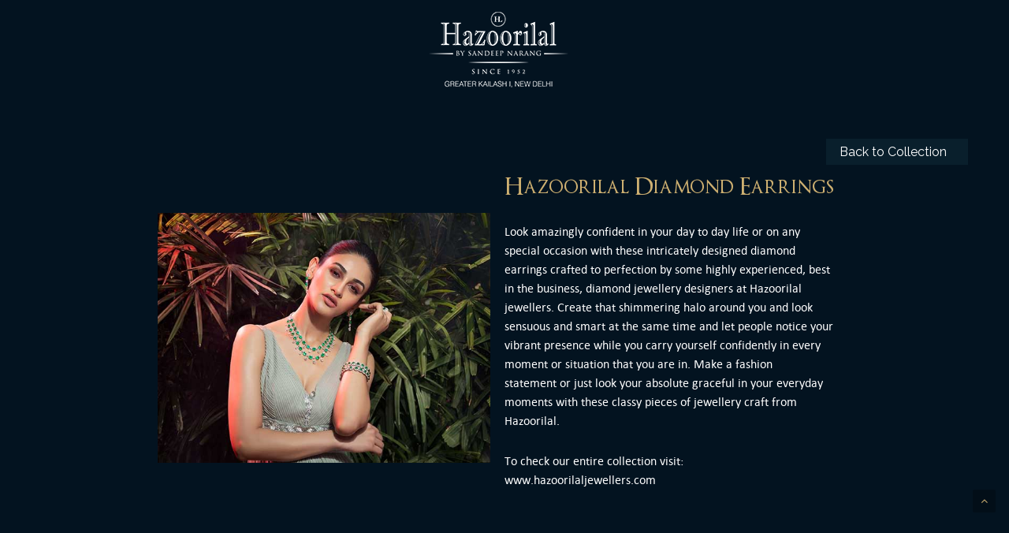

--- FILE ---
content_type: text/css
request_url: http://hazoorilaldiamondjewellery.com/wp-content/themes/salient/css/responsive.css?ver=12.1.1
body_size: 113346
content:
/*
Theme Name:  Salient | Shared by WPTry.org
Description: Global responsive styles
*/

@media only screen and (min-width: 1300px) {
  
  .container,  
  body[data-ext-responsive="false"] #boxed #header-outer[data-full-width="true"] header > .container,  
  body[data-ext-responsive="false"] #boxed #header-secondary-outer[data-full-width="true"] > .container,
  .post-area.standard-minimal.full-width-content .post .inner-wrap,
   body[data-header-format="left-header"] .container, 
   body[data-header-format="left-header"] .post-area.standard-minimal.full-width-content .post .inner-wrap {
    max-width: 1100px;
  }
}



/* Small Desktop */
@media only screen and (min-width: 1000px) and (max-width: 1300px) {
	

  h2 .nectar-button {
    top: -2px;
  }

  #author-bio #author-info,
  .ascend #ajax-content-wrap .container-wrap #author-bio #author-info {
    width: 544px;
  }

  #project-meta ul li .nectar-love-wrap.fadein {
    margin-right: 11px;
    padding-right: 11px;
  }

  .post-area.masonry {
    width: 895px;
  }

  .post-area.masonry.span_9 {
    width: 660px;
    margin-right: 10px;
  }

  .post-area.masonry.span_9 .masonry-blog-item {
    width: 46.5%;
  }

  #page-header-bg .span_6 .subheader {
    font-size: 24px;
  }

  .nectar-milestone .number {
    font-size: 50px;
    line-height: 50px;
  }

  .nectar-slider-wrap[data-full-width="false"] .swiper-slide .content h2, 
  #boxed .nectar-slider-wrap[data-full-width="false"] .swiper-slide .content h2 {
    font-size: 32px;
    line-height: 50px;
  }

  body .swiper-slide .content p {
    font-size: 20px;
    line-height: 34px;
  }

  .nectar-slider-wrap[data-full-width="false"] .swiper-slide .content p {
    font-size: 14px;
    line-height: 24px;
  }

  .main-content .col.span_4 .col.span_2 img, 
  .main-content .col.span_3 .col.span_2 img, 
  .main-content .col.span_2 .col.span_2 img, 
  .main-content .col.span_6 .col.span_2 img {
    padding-right: 5px;
    top: -3px;
  }

  .carousel-next {
    right: 0;
    padding-left: 1px;
  }

  .carousel-prev {
    right: 25px;
    padding-right: 1px;
  }

  .portfolio-items:not(.carousel) .col .work-item.style-2 i {
    line-height: 32px;
    height: 32px;
    width: 32px;
    font-size: 14px;
  }

  #top nav > ul > li > a {
    padding-left: 8px;
  }

  .sf-sub-indicator {
    left: 6px;
  }

  body .swiper-slide .content p.transparent-bg span,
  .nectar-slider-wrap[data-full-width="false"] .swiper-slide .content p.transparent-bg span {
    line-height: 38px;
  }

  body .carousel-wrap[data-full-width="true"] .carousel-heading h2 {
    max-width: 720px;
  }

  body .vc_pie_chart .vc_pie_chart_value {
    font-size: 32px;
  }
}






/* Tablet Portrait */
@media only screen and (min-width : 690px) and (max-width : 999px) {
		
  .span_1, .span_2, .span_3, .span_4, .span_5, .span_6, 
  .span_7, .span_8, .span_9, .span_10, .span_11, .span_12 {
    width: 100%;
    margin-left: 0;
  }

  .col, body .vc_row-fluid .wpb_column {
    margin-bottom: 25px;
  }

  #header-outer .col {
    margin-bottom: 0;
    margin-right: 0;
  }

  .wpb_column {
    width: 100%;
  }

  body[data-ccsa="larger"] .vc_row-fluid:not(.full-width-content) .wpb_column {
    margin-right: 20px;
    margin-left: 20px;
    width: calc(100% - 40px);
  }

  body[data-ccsa="larger"] .vc_row-fluid.full-width-content .wpb_column {
    margin-right: 0;
    width: 100%;
  }


  /* Tablet width override */
  body .vc_row-fluid .wpb_column[data-t-w-inherits="small_desktop"] {
    margin-bottom: 0;
  }

  .vc_col-sm-12[data-t-w-inherits="small_desktop"]:not([class*="vc_col-md-"]),
  body .vc_row-fluid .wpb_column[data-t-w-inherits="small_desktop"].vc_col-md-12 {
    width: 100%;
  }

  body .vc_row-fluid [class*="vc_col-"][data-t-w-inherits="small_desktop"]:first-child:not([class*="offset"]) {
    margin-left: 0;
  }
  
  /* Tablet width override end */
  

  body .vc_row-fluid .vc_col-sm-2 {
    width: 31.2%;
    margin-left: 3.1%;
  }

  body .vc_row-fluid.full-width-content .vc_col-sm-2 {
    width: 33.3%;
    margin-left: 0%;
  }


  body .vc_row-fluid.full-width-content .vc_col-xs-6 {
    width: 50%;
  }

  body .vc_row-fluid .vc_col-xs-12[class*="vc_col-xs-"] {
    width: 100%;
  }

  body #nectar_fullscreen_rows .vc_row-fluid .vc_col-sm-7, 
  body #nectar_fullscreen_rows .vc_row-fluid .vc_col-sm-5 {
    width: 100%;
    margin-left: 0;
  }

  .vc_row-fluid .vc_col-sm-2[class*="vc_col-sm-"]:first-child:not([class*="offset"]),
	.vc_row-fluid .vc_col-sm-2[class*="vc_col-sm-"]:nth-child(3n+4):not([class*="offset"]) {
    margin-left: 0;
  }

  .container {
    max-width: 600px;
  }

  .wpb_column.force-tablet-text-align-left, 
  .wpb_column.force-tablet-text-align-left .col {
    text-align: left!important;
  }

  .wpb_column.force-tablet-text-align-right, 
  .wpb_column.force-tablet-text-align-right .col {
    text-align: right!important;
  }

  .wpb_column.force-tablet-text-align-center, 
  .wpb_column.force-tablet-text-align-center .col, 
  .wpb_column.force-tablet-text-align-center .vc_custom_heading,
  .wpb_column.force-tablet-text-align-center .nectar-cta {
    text-align: center!important;
  }
  
  body:not(.material) #header-secondary-outer[data-full-width="true"] >.container nav > ul >li:last-child,
  body:not(.material) #header-secondary-outer nav > ul > li:last-child {
    border-right: 1px solid #dddddd;
  }
  body:not(.material) #header-secondary-outer[data-mobile="display_full"] nav > #social > li:last-child {
    border: none;
  }

  .one-fourths.span_3,
  .one-fourths.vc_span3, 
  .one-fourths.vc_col-sm-3:not([class*="vc_col-xs-"]) {
    width: 50%;
    margin-bottom: 2%;
  }
  
  #footer-outer .one-fourths.span_3,
  #footer-outer .one-fourths.vc_span3, 
  #footer-outer .one-fourths.vc_col-sm-3:not([class*="vc_col-xs-"]) {
    width: 48%!important;
    margin-bottom: 2%;
    margin-right: 15px;
    margin-left: 0!important;
    padding: 15px;
    float: left;
  }

  .one-fourths.span_3.clear-both,
  .one-fourths.vc_span3.clear-both, 
  .one-fourths.vc_col-sm-3.clear-both:not([class*="vc_col-xs-"]) {
    clear: both;
  }
  
  #footer-outer .one-fourths.span_3.right-edge, 
  .one-fourths.span_3.right-edge, 
  .one-fourths.vc_span3.right-edge, 
  .one-fourths.vc_col-sm-3.right-edge:not([class*="vc_col-xs-"]) {
    margin-right: 0;
  }

  .portfolio-items .col {
    width: 100%;
    margin-left: 0;
    margin-bottom: 8px;
  }

  .portfolio-items:not(.carousel) div:nth-child(2n+2), 
  .portfolio-items:not(.carousel) div:nth-child(2n+2) {
    clear: both;
  }

  body .portfolio-items:not(.carousel)[data-col-num="cols-3"], 
  body .portfolio-items:not(.carousel)[data-col-num="cols-4"] {
    margin: 0 -2% 0 -2%;
  }

  .portfolio-items[data-ps="6"] .col {
    padding: 2%;
  }

  body .portfolio-items[data-ps="6"] .work-item .parallaxImg-layers > div .bg-img:after {
    opacity: 1;
  }

  body .portfolio-items[data-ps="6"] .work-item .work-meta .inner, 
  body .portfolio-items[data-ps="6"] .wide_tall .work-item .work-meta .inner {
    opacity: 1;
    transform: scale(1);
    -webkit-transform: scale(1);
  }

  .col.boxed:hover,
  .ascend .main-content .col.boxed:hover,
  .material .main-content .col.boxed:hover {
    margin-top: 0;
    top: 0;
    transform: none;
    -webkit-transform: none;
    -webkit-box-shadow: 0 1px 2px rgba(0,0,0,0.2);
    box-shadow: 0 1px 2px rgba(0,0,0,0.2);
  }

  #call-to-action .container a {
    margin-top: 20px;
    margin-left: 0;
  }

  #ajax-content-wrap .post-area {
    padding-right: 0;
  }

  body.single-portfolio .row .col.section-title h1 {
    width: 450px;
    margin: 0 auto;
    display: block;
  }

  #ajax-content-wrap .contact-info {
    padding-left: 0;
  }

  .nectar-google-map {
    max-height: 425px;
  }

  #sidebar #flickr > div {
    width: 16%;
  }

  #footer-outer #copyright .col {
    width: 49%;
    margin-bottom: 0;
  }

  #footer-widgets .container .col {
    margin-left: 15px;
    width: 48%;
  }

  #footer-widgets .one-fourths .span_3:nth-child(2n+1) {
    margin-left: 0;
  }

  body #sidebar #flickr div {
    float: left;
  }

  #sidebar .recent_projects_widget div a, 
  body #sidebar #flickr div a {
    width: 90px;
  }

  #sidebar .recent_projects_widget div a:nth-child(3n+3), 
  body #sidebar #flickr div:nth-child(3n+3) a {
    margin: 2% 2% 0 0;
  }
  
  body #sidebar .recent_projects_widget div a:last-child, 
  body #sidebar #flickr div {
    margin-right: 0;
  }


  #author-bio #author-info {
    width: 494px;
  }

  #page-header-bg .span_6 h1 {
    font-size: 32px;
    line-height: 38px;
  }

  #page-header-bg .span_6 {
    top: auto!important;
    float: none;
  }

  body.single-post #page-header-bg[data-post-hs="default_minimal"] {
    padding-top: 10%;
    padding-bottom: 10%;
  }

  .page-header-no-bg #ajax-content-wrap .portfolio-filters {
    margin-top: 15px;
    float: none;
    clear: both;
    height: auto;
  }

  #page-header-bg[data-parallax="1"] .project-title .span_6 {
    padding-right: 70px;
  }

  .page-header-no-bg  .portfolio-filters ul {
    position: absolute;
    width: 100%;
  }

  html.js #page-header-bg[data-parallax="0"].not-loaded {
    background-color: #F5F5F5;
  }

  .pricing-table[class*="cols"] > div {
    width: 50%;
    margin-bottom: 25px;
  }

  .pricing-table[data-style] .pricing-column.highlight .nectar-button {
    margin-bottom: 10px;
    margin-top: 0;
  }

  .pricing-column.highlight {
    margin-top: 0;
  }

  .pricing-table[data-style] .pricing-column h3 {
    font-size: 20px;
  }

  .pricing-table[data-style] .pricing-column.highlight h3 {
    padding: 5px 0px;
  }

  body .clients.no-carousel > div,
  body .clients.four-cols.no-carousel >div {
    width: 24.2%;
    margin-right: 1%;
  }

  body .clients.no-carousel.six-cols > div {
    width: 15.8% ;
    margin-right: 1%;
  }

  body .clients.no-carousel.five-cols  > div {
    width: 19.2%;
    margin-right: 1%;
  }

  body .clients.no-carousel > div:nth-child(4n+4) {
    margin-right: 0;
  }

  body .clients.carousel > div {
    margin: 0 5px;
  }

  #call-to-action .container span {
    display: block;
  }

  .masonry-blog-item {
    width: 47.7%;
  }

  .post-area.masonry, 
  .post-area.masonry.span_9,  
  body[data-ext-responsive="true"] .post-area.masonry.span_9,
  body[data-ext-responsive="true"] .post-area.masonry.span_9.meta_overlaid {
    width: 610px;
  }
  
  #ajax-content-wrap .post-area.masonry.span_9,
  .post-area.masonry.span_9 {
    margin-bottom: 90px;
  }

  .post-area.masonry.span_9 .masonry-blog-item {
    width: 47.3%;
  }

  .post-area.masonry.span_9.material .masonry-blog-item {
    width: 47.1%;
  }

  body .post-area.masonry.classic_enhanced.span_9 .masonry-blog-item.large_featured {
    width: 99%;
  }


  body.woocommerce .container div.product div.images div.thumbnails a, 
  body.woocommerce .container #content div.product div.images div.thumbnails a, 
  body.woocommerce-page .container div.product div.images div.thumbnails a, 
  body.woocommerce-page .container #content div.product div.images div.thumbnails a {
    width: 16.9%;
    margin-right: 3.8%;
  }

  .woocommerce .container div.product div.images div.thumbnails a:nth-child(5n+5) {
    margin-right: 0;
  }

  .main-content .col.span_4 .col.span_2, 
  .main-content .col.span_3 .col.span_2, 
  .main-content .col.span_2 .col.span_2, 
  .main-content .col.span_6 .col.span_2 {
    width: 7%;
  }

  .main-content .col.span_4 .span_10, 
  .main-content .col.span_3 .col.span_10, 
  .main-content .col.span_2 .col.span_10, 
  .main-content .col.span_6 .col.span_10 {
    width: 91%;
  }

  .testimonial_slider .flickity-page-dots {
    bottom: -35px;
  }

  #ajax-content-wrap .span_12 .col.span_6.empty-second {
    width: 49%;
  }

  .nectar-button.extra_jumbo {
    font-size: 32px;
    line-height: 60px;
    padding: 30px 50px;
  }

  .nectar-button.see-through-extra-color-gradient-1.extra_jumbo, 
  .nectar-button.see-through-extra-color-gradient-2.extra_jumbo, 
  .nectar-button.extra-color-gradient-1.extra_jumbo, 
  .nectar-button.extra-color-gradient-2.extra_jumbo {
    border-width: 8px;
  }

  body .swiper-slide .content p i {
    width: 18px;
    font-size: 16px;
  }

  .carousel-next {
    right: 1px;
    padding-left: 1px;
  }

  .carousel-prev {
    right: 25px;
    padding-right: 1px;
  }

  body .swiper-slide .content p.transparent-bg span,
  .nectar-slider-wrap[data-full-width="false"] .swiper-slide .content p.transparent-bg span {
    line-height: 29px;
  }

  #footer-widgets .container .col.span_6, 
  #footer-widgets .container .col.span_4 {
    margin-left: 0;
    margin-right: 15px;
    padding: 15px;
    margin-bottom: 0;
  }

  #footer-widgets .container .col.span_4 {
    margin-bottom: 40px;
  }

  #footer-widgets .container .row > div:last-child, 
  #footer-widgets .container .row > div.col_last {
    margin-right: 0;
  }


  .iosSlider.product-thumbnails .thumb {
    width: 112px;
  }

  #footer-widgets .container .row > div:nth-child(2).span_4,
  body .woocommerce .full-width-content > ul.products[data-product-style="material"] li:nth-child(3n+3), 
	body.woocommerce-page .full-width-content > ul.products[data-product-style="material"] li:nth-child(3n+3) {
    margin-right: 0!important;
  }

  body .woocommerce .full-width-content > ul.products[data-product-style="material"] li:nth-child(2n+2), 
	body.woocommerce-page .full-width-content > ul.products[data-product-style="material"] li:nth-child(2n+2) {
    margin-right: 2%!important;
  }
}



/* Phone */
@media only screen and (max-width : 690px) {

  body[data-header-format].material #header-secondary-outer {
    display: none;
    height: 0;
  }

  .material:not(.admin-bar) #header-outer[data-using-secondary="1"] {
    top: 0;
  }

  body #slide-out-widget-area .inner .off-canvas-menu-container.mobile-only .menu.secondary-header-items {
    display: block;
  }

  .using-mobile-browser #nectar_fullscreen_rows[data-mobile-disable="on"] {
    height: auto!important;
  }

  .using-mobile-browser #nectar_fullscreen_rows[data-mobile-disable="on"] > div {
    position: relative!important;
    left: 0!important;
  }
  
  #header-outer[data-using-secondary="1"]:not(.hidden-secondary) {
    transform: none!important;
  }

  .vc_row-fluid [class*="vc_span"] {
    width: 100%!important;
  }

  body[data-ccsa="larger"] .vc_row-fluid:not(.full-width-content) .wpb_column {
    margin-right: 20px;
    margin-left: 20px;
    width: calc(100% - 40px);
  }

  body[data-ccsa="larger"] .vc_row-fluid.full-width-content .wpb_column {
    margin-right: 0;
    width: 100%;
  }


  .vc_row-fluid .vc_col-sm-2[class*="vc_col-sm-"]:first-child:not([class*="offset"]),
	.vc_row-fluid .vc_col-sm-2[class*="vc_col-sm-"]:nth-child(2n+3):not([class*="offset"]) {
    margin-left: 0;
  }

  .container, 
  .orbit-wrapper .slider-nav, 
  .post-area.standard-minimal.full-width-content .post .inner-wrap {
    max-width: 320px;
  }
  
  body[data-slide-out-widget-area-style="simple"] #header-outer[data-full-width="true"] #mobile-menu,
  body #header-outer[data-full-width="true"] header > .container, 
  body #header-secondary-outer[data-full-width="true"] > .container {
    max-width: 100%;
    padding: 0 18px;
  }

  .col {
    margin-bottom: 25px;
  }

  .wpb_column.force-phone-text-align-left, 
  .wpb_column.force-phone-text-align-left .col {
    text-align: left!important;
  }

  .wpb_column.force-phone-text-align-right, 
  .wpb_column.force-phone-text-align-right .col {
    text-align: right!important;
  }

  .wpb_column.force-phone-text-align-center, 
  .wpb_column.force-phone-text-align-center .col,  
  .wpb_column.force-phone-text-align-center .vc_custom_heading,
  .wpb_column.force-phone-text-align-center .nectar-cta {
    text-align: center!important;
  }

  .post-area {
    margin-bottom: 0;
  }

  .col.boxed:hover,
  .ascend .main-content .col.boxed:hover,
  .material .main-content .col.boxed:hover {
    margin-top: 0;
    top: 0;
    transform: none;
    -webkit-transform: none;
    -webkit-box-shadow: 0 1px 2px rgba(0,0,0,0.2);
    box-shadow: 0 1px 2px rgba(0,0,0,0.2);
  }

  #header-outer .col {
    margin-bottom: 0;
  }

  .nectar_fullscreen_zoom_recent_projects .project-slide .project-info h2, 
  .nectar_fullscreen_zoom_recent_projects .project-slide .project-info p {
    max-width: 100%;
  }

  #fp-nav ul li a, 
  .fp-slidesNav ul li a {
    padding: 11px 11px;
  }

  #fp-nav ul li a span, 
  .fp-slidesNav ul li a span {
    height: 6px;
    width: 6px;
  }

  #fp-nav.right {
    right: 10px;
  }

  .nectar_fullscreen_zoom_recent_projects .dot-nav {
    display: none;
  }

  .container .post .post-meta {
    display: none;
  }

  #ajax-content-wrap .container .post .post-content {
    padding-left: 0;
  }


  .container .post-header {
    font-size: 12px;
  }
  .post-content.classic .post-header > span:after {
    height: 9px;
}
  
  .container .comment-list .comment > div {
    padding: 25px 25px 40px 25px;
  }
  
  #ajax-content-wrap .comment-list .children {
    padding-left: 20px;
  }
  
  .container .comment-list .comment > div img.avatar {
    display: block;
    position: relative;
    height: 40px;
    width: 40px;
    top: 0;
    left: 0;
    margin-bottom: 5px;
  }
  body:not(.original) .bypostauthor > .comment-body > .comment-author > img.avatar {
    border-width: 2px;
  }
  
  body:not(.material) .comment-list .children {
    background-image: none;
  }
  body.ascend #ajax-content-wrap .comment-list .children {
    margin-left: 0;
    padding-left: 30px;
  }
  
  body.material #ajax-content-wrap .comment-list .comment > div, 
  body.material #ajax-content-wrap .comment-list .pingback > div {
    margin-top: 2.5em;
  }
  
  body.material .comment-list .children {
    border-left: 1px solid rgba(0,0,0,0.1);
  }
  body.material .container .comment-list .comment > div {
    padding: 0px 0 40px 0;
  }
  body.material #ajax-content-wrap .comment-list .children {
    margin-left: 0;
    padding-left: 30px;
  }
  body.material #ajax-content-wrap .comment-list .comment .comment > div {
    padding-left: 0;
  }


  .container #respond h3 {
    font-size: 18px;
  }

  .container .comment-list .reply {
    right: 29px;
    top: auto;
    bottom: 29px;
  }
  .original .container .comment-list .reply {
    right: 0;
    top: auto;
    bottom: 0;
    margin-top: 20px;
    position: relative;
  }

  .auto_meta_overlaid_spaced .masonry-blog-item {
    margin-bottom: 0;
  }

  body h1.jumbo, 
  body h2.jumbo, 
  body h3.jumbo, 
  body h4.jumbo, 
  body h5.jumbo, 
  body h6.jumbo, 
  p.jumbo {
    font-size: 60px;
    line-height: 70px;
  }

  .container .contact-info {
    padding-left: 0;
  }
  
  #single-meta .meta-comment-count,
  .row .col.section-title [data-hide-on-mobile="true"] span:not(.total_loves):not(.nectar-love-count):not(.share-btn), 
  .single #page-header-bg #single-below-header[data-hide-on-mobile="true"] span:not(.total_loves):not(.nectar-love-count) {
    display: none;
  }
  
  .single #page-header-bg[data-post-hs="default"] #single-below-header[data-hide-on-mobile="false"],
  .single [data-header-style="default"] #single-below-header[data-hide-on-mobile="false"] {
      margin-top: 15px;
  }
  .single #page-header-bg[data-post-hs="default"] #single-below-header[data-hide-on-mobile="false"] > span:first-child > span,
  .single [data-header-style="default"] #single-below-header[data-hide-on-mobile="false"] > span:first-child > span {
      padding-left: 0;
  }
  
  #ajax-content-wrap #page-header-bg[data-post-hs="default_minimal"] #single-below-header span:not(.updated),
  #ajax-content-wrap .row.heading-title[data-header-style="default_minimal"] .col.section-title span.meta-category  {
    display: inline-block;
  }
  
  .container-wrap[data-remove-post-comment-number="0"][data-remove-post-author="0"][data-remove-post-date="0"] .heading-title[data-header-style="default_minimal"] #single-below-header > span,
  #page-header-bg[data-post-hs="default_minimal"] .span_6[data-remove-post-comment-number="0"][data-remove-post-author="0"][data-remove-post-date="0"] #single-below-header > span {
    padding: 0 8px;
  }
  .container-wrap[data-remove-post-comment-number="0"][data-remove-post-author="0"][data-remove-post-date="0"] .heading-title[data-header-style="default_minimal"] #single-below-header span,
  #page-header-bg[data-post-hs="default_minimal"] .span_6[data-remove-post-comment-number="0"][data-remove-post-author="0"][data-remove-post-date="0"] #single-below-header span {
    font-size: 13px;
    line-height: 10px;
  }
   
  .single-post #single-meta .nectar-social[data-position="right"] {
    margin-left: 0;
  }
  
  #single-meta .nectar-social.hover[data-position="right"] .nectar-social-inner {
    left: 0;
    text-align: left;
    right: auto;
  }
  
  #single-meta .nectar-social {
    margin-left: 0;
  }

  .material #page-header-bg.fullscreen-header .author-section {
    margin-top: 5px;
  }

  html.js #page-header-bg[data-parallax="0"].not-loaded {
    background-color: #F5F5F5;
  }

  #page-header-bg .portfolio-filters ul {
    position: absolute;
    width: 100%;
  }

  #page-header-bg .span_6 {
    margin-bottom: 15px;
  }

  body #footer-outer #copyright .col ul {
    float: left;
  }

  body #footer-outer #copyright .col ul li:first-child {
    margin-left: 0;
  }

  #call-to-action .container a {
    display: block;
    margin-top: 20px;
    margin-left: 0;
  }

  #call-to-action {
    font-size: 18px;
  }

  #ajax-content-wrap h2 .nectar-button, 
  #ajax-content-wrap h3 .nectar-button, 
  #ajax-content-wrap h4 .nectar-button {
    display: block;
  }

  #ajax-content-wrap #footer-widgets .container .col:nth-child(3) {
    margin-bottom: 40px;
  }

  #footer-outer #flickr img, #sidebar #flickr img {
    width: 95px;
  }

  .post-area #pagination,
  .post-area.masonry #pagination {
    padding-left: 0;
  }

  body .portfolio-items[data-ps="6"] .work-item .parallaxImg-layers > div .bg-img:after {
    opacity: 1;
  }

  body .portfolio-items[data-ps="6"] .work-item .work-meta .inner, 
  body .portfolio-items[data-ps="6"] .wide_tall .work-item .work-meta .inner {
    opacity: 1;
    transform: scale(1);
    -webkit-transform: scale(1);
  }

  body #portfolio {
    margin: 3px 0 0;
  }

  .bottom_controls #portfolio-nav .controls li#next-link a i:after,
	.bottom_controls #portfolio-nav .controls li#prev-link a i:after {
    display: none;
  }

  #search-results .result, 
  .masonry-blog-item {
    width: 100%!important;
    margin-right: 0!important;
    margin-bottom: 25px;
    margin-left: 0!important;
  }

  .posts-container[data-load-animation="none"] article .inner-wrap.animated {
    opacity: 1;
  }

  .masonry-blog-item {
    position: relative!important;
    top: auto!important;
    display: block;
  }

  .gallery .gallery-item {
    width: 100%!important;
  }

  #author-bio img {
    margin-right: 0;
    width: 60px;
    height: 60px;
  }

  .row .blog-recent[data-style="list_featured_first_row"].columns-3 .featured .post-featured-img {
    padding-bottom: 75%;
  }

  .section-down-arrow i.icon-default-style[class^="icon-"] {
    font-size: 16px;
  }

  .section-down-arrow {
    bottom: 10px;
    right: 20px;
  }

  #page-header-bg.fullscreen-header .author-section {
    bottom: 20px;
  }

  #page-header-bg.fullscreen-header .author-section .meta-date:not(.updated) {
    margin-top: -4px;
    display: block;
  }

  #contact-map {
    height: 270px;
  }

  .nectar-google-map {
    max-height: 270px;
  }

  .pp_pic_holder {
    left: 9px;
    width: 96%;
  }

  .pp_content {
    width: 100%;
    height: 290px;
  }

  .pp_content iframe {
    width: 100%;
  }

  .pp_content .pp_inline iframe {
    height: 250px;
  }

  .pp_content #pp_full_res img {
    width: 100%;
    height: auto;
  }

  #page-header-bg .span_6 h1, 
  body.search #page-header-bg h1,
  .single.single-post .section-title h1,
   body.single.single-post .row .col.section-title.span_12 h1 {
    font-size: 24px;
    line-height: 30px;
    margin-bottom: 4px;
  }

  #page-header-bg .span_6 {
    top: auto!important;
    float: none;
  }

  #page-header-bg .author-section .meta-author .avatar {
    display: none;
  }

  #page-header-bg.fullscreen-header .author-section .avatar-post-info {
    margin: 10px 0 0 0;
  }



  #ajax-content-wrap .pricing-table > div {
    width: 100%;
    margin: 0 0 25px 0;
  }

  body .clients[class*="col"].no-carousel > div {
    margin-right: 1%;
    width: 49.4%;
  }

  body .clients[class*="col"].no-carousel > div:nth-child(2n+2) {
    margin-right: 0;
  }

  body .clients[class*="col"].carousel > div {
    margin: 0 5px;
    width: 150px;
  }

  body .clients.carousel.phone > div {
    width: 150px;
  }

  .clients[data-additional_padding="2"].no-carousel  >div {
    padding: 2% 4% 2% 4%;
  }

  .clients[data-additional_padding="3"].no-carousel  >div {
    padding: 3% 6% 3% 6%;
  }

  .clients[data-additional_padding="4"].no-carousel  >div {
    padding: 5% 10% 5% 10%;
  }

  body .row #error-404 h1,
  body #ajax-content-wrap #error-404 h1 {
    font-size: 150px;
    line-height: 150px;
  }

  body .row #error-404 h2 {
    font-size: 32px;
  }

  body .row #error-404 {
    margin-bottom: 0;
  }

  body.woocommerce .post-area .woocommerce-result-count,
  body.woocommerce .post-area .woocommerce-ordering {
    float: none;
  }

  body.woocommerce .post-area .woocommerce-ordering {
    right: 0;
  }

  body[data-fancy-form-rcs="1"] .woocommerce-ordering .select2-container .select2-selection--single .select2-selection__rendered {
    padding-left: 0;
  }

  .woocommerce div.product .woocommerce-tabs ul.tabs li {
    float: none;
    border-right: 0;
    width: 100%;
  }

  div[data-style="minimal"] .toggle h3 a {
    font-size: 20px;
    line-height: 24px;
  }

  #page-header-bg #portfolio-nav ul,
  .section-title #portfolio-nav ul {
    margin-bottom: 0;
  }

  #portfolio-nav ul:first-child {
    z-index: 103;
  }

  #portfolio-nav .controls:after {
    content: "";
    display: block;
    height: 0;
    clear: both;
    visibility: hidden;
  }
  
  body .container .portfolio-filters-inline.full-width-content .container {
    padding-left: 0;
    padding-right: 0;
  }


  body #full_width_portfolio .project-title.parallax-effect .container, 
  body #page-header-bg .project-title .container {
    padding-bottom: 30px;
  }

  body #page-header-bg .section-title, 
  .project-title .section-title,
  body.single .project-title .section-title {
    padding: 0;
  }

  .row .col.section-title.project-title {
    padding-bottom: 30px;
    margin-bottom: 30px!important;
  }

  #footer-outer #social li {
    margin-right: 10px;
    margin-left: 0;
  }

  .wpb_gallery .parallax-grid-item {
    margin-bottom: 30px;
  }

  .post-area.masonry, 
  .post-area.masonry.span_9,  
  body[data-ext-responsive="true"] .post-area.masonry.span_9,
  body[data-ext-responsive="true"] .post-area.masonry.span_9.meta_overlaid {
    width: 320px;
  }
  
  #ajax-content-wrap .post-area.masonry.span_9,
  .post-area.masonry.span_9 {
    margin-bottom: 90px;
  }

  .ascend #ajax-content-wrap .comment-list .reply {
    top: 0;
  }

  #customer_details > div {
    width: 100%;
    float: none;
  }

  body #header-secondary-outer nav > ul > li, 
  body #header-secondary-outer nav > ul > li a,
  #header-secondary-outer nav >ul >li:last-child {
    border: none;
  }

  body:not(.material) #header-secondary-outer nav .sf-menu {
    padding-top: 10px;
    padding-bottom: 10px;
  }

  body:not(.material) #header-secondary-outer ul#social {
    padding: 10px 0px;
  }

  .woocommerce .shop_table .coupon {
    margin-bottom: 10px;
    margin-top: 5px;
  }

  .woocommerce #customer_login.col2-set .col-1, 
  .woocommerce-page #customer_login.col2-set .col-1, 
  .woocommerce #customer_login.col2-set .col-2, 
  .woocommerce-page #customer_login.col2-set .col-2,
  .woocommerce form.login .form-row-first, 
  .woocommerce-page form.login .form-row-first, 
  .woocommerce form.login .form-row-last, 
  .woocommerce-page form.login .form-row-last {
    width: 100%!important;
  }

  .woocommerce .shop_table .actions > input {
    float: left!important;
  }

  .iosSlider.product-thumbnails .thumb {
    width: 93px;
  }

  .main-content .col.span_4 .col.span_2, 
  .main-content .col.span_3 .col.span_2, 
  .main-content .col.span_2 .col.span_2, 
  .main-content .col.span_6 .col.span_2 {
    width: 15%;
  }

  .main-content .col.span_4 .span_10, 
  .main-content .col.span_3 .col.span_10, 
  .main-content .col.span_2 .col.span_10, 
  .main-content .col.span_6 .col.span_10 {
    width: 83%;
  }

  .nectar-video-box[data-play-button-size="larger"] .nectar_video_lightbox {
    width: 70px;
    height: 70px;
    margin-top: -35px;
    margin-left: -35px;
  }

  .auto_meta_overlaid_spaced .masonry-blog-item .post-content {
    height: 55vh;
  }

  .slider-pagination {
    bottom: 10px;
  }

  body .swiper-slide .content p i {
    width: 14px;
    font-size: 12px;
  }

  .main-content .col.span_4 .col.span_2 img, 
  .main-content .col.span_3 .col.span_2 img, 
  .main-content .col.span_2 .col.span_2 img, 
  .main-content .col.span_6 .col.span_2 img {
    padding-right: 13px;
    top: -3px;
  }

  .carousel-next {
    right: 1px;
    padding-left: 1px;
  }

  .carousel-prev {
    right: 25px;
    padding-right: 1px;
  }

  .woocommerce .woocommerce-result-count {
    padding-bottom: 0;
  }

  .woocommerce #ajax-content-wrap .woocommerce-ordering,
  body[data-fancy-form-rcs="1"].woocommerce.woocommerce #ajax-content-wrap .woocommerce-ordering {
    position: relative;
    right: 0;
    top: 0;
    margin-left: 0;
    float: none;
  }

  .woocommerce .product-subtotal {
    display: none;
  }

  .nectar-button.extra_jumbo {
    font-size: 24px;
    line-height: 24px;
    padding: 20px 30px;
  }


  .nectar-button.extra_jumbo.has-icon.extra-color-gradient-1, 
  .nectar-button.extra_jumbo.has-icon.extra-color-gradient-2,
	.nectar-button.extra_jumbo.has-icon.see-through-extra-color-gradient-1, 
  .nectar-button.extra_jumbo.has-icon.see-through-extra-color-gradient-2 {
    font-size: 24px;
    line-height: 24px;
    padding: 20px 50px;
  }

  .nectar-button.extra-color-gradient-1.has-icon.extra_jumbo span, 
  .nectar-button.extra-color-gradient-2.has-icon.extra_jumbo span, 
  .nectar-button.see-through-extra-color-gradient-1.has-icon.extra_jumbo span, 
  .nectar-button.see-through-extra-color-gradient-2.has-icon.extra_jumbo span {
    left: -28px;
  }

  .nectar-button.extra_jumbo i, 
  .nectar-button.extra_jumbo.has-icon i {
    font-size: 26px;
  }

  body.material #ajax-content-wrap .nectar-button.extra_jumbo.has-icon {
    font-size: 22px;
    line-height: 22px;
    padding: 24px 65px 24px 55px;
  }

  body.material #ajax-content-wrap .nectar-button.has-icon.extra_jumbo i {
    height: 50px;
    width: 50px;
    line-height: 50px;
  }
  
  body.material .nectar-button.extra_jumbo .im-icon-wrap svg {
    width: 24px;
    height: 24px;
  }

  .nectar-button.see-through-extra-color-gradient-1.extra_jumbo, 
  .nectar-button.see-through-extra-color-gradient-2.extra_jumbo, 
  .nectar-button.extra-color-gradient-1.extra_jumbo, 
  .nectar-button.extra-color-gradient-2.extra_jumbo {
    border-width: 6px;
  }
  
  .nectar-slider-wrap[data-full-width="false"] .swiper-slide .content p.transparent-bg span,
  body .swiper-slide .content p.transparent-bg span {
    line-height: 20px;
    top: -5px;
    left: 4px;
    box-shadow: 4px 0 0 rgba(0, 0, 0, 0.5), -4px 0 0 rgba(0, 0, 0, 0.5);
    -moz-box-shadow: 4px 0 0 rgba(0, 0, 0, 0.5), -4px 0 0 rgba(0, 0, 0, 0.5);
    -webkit-box-shadow: 4px 0 0 rgba(0, 0, 0, 0.5), -4px 0 0 rgba(0, 0, 0, 0.5);
    -o-box-shadow: 4px 0 0 rgba(0, 0, 0, 0.5), -4px 0 0 rgba(0, 0, 0, 0.5);
  }

  #buddypress .register-section {
    width: 100%;
    margin-bottom: 15px;
  }

  .full-width-content.blog-fullwidth-wrap:not(.meta-overlaid) {
    padding: 0 10%!important;
  }

  #header-outer[data-full-width="true"] header > .container {
    padding: 0;
  }

  .owl-carousel[data-column-padding="10px"] .carousel-item, 
  .owl-carousel[data-column-padding="15px"] .carousel-item, 
  .owl-carousel[data-column-padding="20px"] .carousel-item,
	.owl-carousel[data-column-padding="30px"] .carousel-item, 
  .owl-carousel[data-column-padding="40px"] .carousel-item, 
  .owl-carousel[data-column-padding="50px"] .carousel-item {
    padding: 10px;
  }
  
  .blog-title ul .meta-share-count > a,
  .single .blog-title #single-meta ul .meta-share-count > a{
    display: none;
  }

  .blog-title ul .meta-share-count .nectar-social {
    display: block!important;
    position: relative!important;
  }
  
  .blog-title ul .meta-share-count .nectar-social,
  .blog-title ul .meta-share-count .nectar-social a {
    opacity: 1!important;
    left: 0!important;
  }
  
  .nectar-flickity[data-control-style="material_pagination"] .flickity-page-dots .dot
  .nectar-flickity[data-controls="material_pagination"] .flickity-page-dots .dot {
    width: 25px;
  }
  
}


/* Phone and Tablet */
@media only screen and (min-width : 1px) and (max-width : 999px) {
	
  #to-top:not(.mobile-enabled) {
    display: none;
  }
  
  body[data-ajax-transitions="true"] #ajax-loading-screen[data-method="standard"][data-disable-mobile="1"] {
    display: none;
  }


  body #header-outer:not(.transparent) #top .span_3 #logo[data-supplied-ml="true"] img:not(.mobile-only-logo),
  body #header-outer.transparent #top .span_3 #logo[data-supplied-ml-starting="true"] img.starting-logo:not(.dark-version):not(.mobile-only-logo),
  body #header-outer.transparent #top .span_3 #logo[data-supplied-ml-starting-dark="true"] img.starting-logo.dark-version {
    display: none!important;
  }

  body #header-outer:not(.transparent)  #top .span_3 #logo .mobile-only-logo,
  body #header-outer.transparent #top .span_3 #logo[data-supplied-ml-starting="true"] img.mobile-only-logo.starting-logo:not(.dark-version),
  body #header-outer.transparent #top .span_3 #logo[data-supplied-ml-starting-dark="true"] img.mobile-only-logo.starting-logo.dark-version,
  #page-header-bg[data-parallax="1"] .span_6 .inner-wrap,
  #page-header-bg .span_6 {
    display: block!important;
  }

  body #header-outer[data-permanent-transparent="1"][data-transparent-header="true"].transparent #top .span_3 #logo .mobile-only-logo {
    opacity: 1!important;
  }

  body[data-hhun="1"] #header-outer[data-mobile-fixed="false"].invisible:not(.side-widget-open) {
    transform: none!important;
    pointer-events: auto!important;
  }

  #header-outer[data-format="centered-menu-bottom-bar"] #top .span_9 #logo {
    display: none;
  }

	#page-header-bg[data-parallax="1"] .span_6, 
  #page-header-bg[data-parallax="1"] {
    padding-right: 0;
    transform: translate(0px)!important;
    visibility: visible!important;
  }

  #page-header-bg[data-parallax="1"][data-alignment-v="middle"].fullscreen-header .span_6 {
    -webkit-transform: translateY(-50%)!important;
    transform: translateY(-50%)!important;
  }

  #page-header-bg[data-parallax="1"][data-alignment-v="middle"].fullscreen-header .nectar-particles .span_6 {
    -webkit-transform: none!important;
    transform: none!important;
  }

  #page-header-bg.fullscreen-header .row {
    top: 0!important;
  }

  #ajax-content-wrap .video-texture {
    display: none;
  }

  .full-width-section.parallax_section, 
  .full-width-content.parallax_section {
    background-attachment: scroll!important;
    background-position: center!important;
  }

  .wpb_row.parallax_section .row-bg.using-image, 
  #page-header-wrap[data-parallax="1"] .page-header-bg-image-wrap .page-header-bg-image {
    backface-visibility: hidden;
    -webkit-backface-visibility: hidden;
  }

  #page-header-wrap #page-header-bg[data-animate-in-effect="zoom-out"] .page-header-bg-image {
    transition: none;
    -webkit-transition: none;
  }

  .original #search-outer #search input[type="text"],
  body[data-header-format="left-header"]:not(.material) #search-outer #search input[type="text"] {
    font-size: 24px;
    border-bottom-width: 2px;
  }
  
 .original #search-outer .container {
   width: 100%;
 }
 
  body.material #search-outer #search form input[type="text"][name] {
    font-size: 44px;
    line-height: 44px;
    border-bottom-width: 2px;
  }

  body.material #search-outer,
	.material #header-outer.transparent .bg-color-stripe, 
  .material #search-outer .bg-color-stripe {
    height: 30vh;
  }

  body.material #search-outer {
    min-height: 200px;
  }

  body.material #search-outer .col {
    margin-bottom: 0;
  }

  body[data-header-format="left-header"] #header-outer header .row .col.span_9 {
    top: 0;
  }

  body[data-header-format="left-header"].material #search-outer {
    width: 100%;
    left: 0;
  }

  body[data-header-format="left-header"].admin-bar.material #search-outer #search #close {
    top: 0;
  }

  body[data-header-format="left-header"].material #search-outer .container {
    padding-left: 0;
    padding-right: 0;
  }

  body[data-header-format="left-header"].material #search-outer .container {
    position: relative;
  }

  img.img-with-animation[data-animation="fade-in-from-right"] {
    padding-left: 0;
  }

  img.img-with-animation[data-animation="fade-in-from-left"] {
    padding-right: 0;
  }

  img.img-with-animation[data-animation="fade-in-from-bottom"] {
    bottom: 0;
  }

  body:not([data-m-animate="1"]) .wpb_animate_when_almost_visible, 
  body:not([data-m-animate="1"]) .wpb_animate_when_almost_visible.wpb_start_animation {
    opacity: 1;
    -webkit-animation: none;
    -o-animation: none;
    animation: none;
  }

  .img-with-aniamtion-wrap .inner {
    margin: 0!important;
  }

   .img-with-aniamtion-wrap[data-max-width="110%"] .inner,
   .img-with-aniamtion-wrap[data-max-width="125%"] .inner, 
   .img-with-aniamtion-wrap[data-max-width="150%"] .inner, 
   .img-with-aniamtion-wrap[data-max-width="165%"] .inner, 
   .img-with-aniamtion-wrap[data-max-width="175%"] .inner, 
   .img-with-aniamtion-wrap[data-max-width="200%"] .inner, 
   .img-with-aniamtion-wrap[data-max-width="225%"] .inner, 
   .img-with-aniamtion-wrap[data-max-width="250%"] .inner, 
   .img-with-aniamtion-wrap img {
    max-width: 100%;
  }
  
  .img-with-aniamtion-wrap:not([data-max-width-mobile="default"]) .inner {
    max-width: none;  
  }
  .img-with-aniamtion-wrap[data-max-width-mobile="100%"] .inner {
    width: 100%;
  }
  .img-with-aniamtion-wrap[data-max-width-mobile="125%"] .inner {
    width: 125%;
  }
  .img-with-aniamtion-wrap[data-max-width-mobile="150%"] .inner {
    width: 150%;
  }
  .img-with-aniamtion-wrap[data-max-width-mobile="175%"] .inner {
    width: 175%;
  }
  .img-with-aniamtion-wrap[data-max-width-mobile="200%"] .inner {
    width: 200%;
  }
  
  .img-with-aniamtion-wrap.right[data-max-width-mobile="125%"] .inner,
  .img-with-aniamtion-wrap.center[data-max-width-mobile="150%"] .inner {
      margin-left: -25%!important;
  }
  .img-with-aniamtion-wrap.right[data-max-width-mobile="150%"] .inner,
  .img-with-aniamtion-wrap.center[data-max-width-mobile="200%"] .inner {
      margin-left: -50%!important;
  }
  .img-with-aniamtion-wrap.right[data-max-width-mobile="175%"] .inner {
      margin-left: -75%!important;
  }
  .img-with-aniamtion-wrap.right[data-max-width-mobile="200%"] .inner {
      margin-left: -100%!important;
  }

  .img-with-aniamtion-wrap[data-max-width="75%"] .inner {
    max-width: 75%;
  }

  .img-with-aniamtion-wrap[data-max-width="50%"] .inner {
    max-width: 50%;
  }

  .img-with-animation[data-max-width="110%"], 
  .img-with-animation[data-max-width="125%"], 
  .img-with-animation[data-max-width="150%"], 
  .img-with-animation[data-max-width="175%"], 
  .img-with-animation[data-max-width="200%"],
	.img-with-animation[data-max-width="225%"], 
  .img-with-animation[data-max-width="250%"] {
    max-width: 100%;
    margin-left: 0;
  }

  #ajax-content-wrap .wpb_gallery .parallax-grid-item {
    width: 100%;
    padding-right: 0;
    padding-left: 0;
  }

  .full-width-section > .col.span_12 {
    margin-bottom: 0;
  }


  div[data-bg-mobile-hidden="true"] .row-bg.using-image {
    background-image: none!important;
  }
  
  .full-width-section,
  body[data-bg-header="true"] .full-width-section.first-section, 
  body[data-bg-header="true"] .full-width-content.first-section,
	body[data-header-resize="0"] .container-wrap .portfolio-filters-inline.first-section,
  #header-outer[data-transparent-header="true"][data-permanent-transparent="false"] #logo .dark-version,
  #header-outer #top #logo img {
    margin-top: 0!important;
  }

  .single-portfolio .row .post-area {
    margin-top: 0;
  }


  #nectar_fullscreen_rows > div:not(.full-width-content) .full-page-inner-wrap-outer > .full-page-inner-wrap > .full-page-inner > .container {
    padding-top: 10%;
    padding-bottom: 10%;
  }

  #nectar_fullscreen_rows[data-content-overflow="hidden"] .vc_row.vc_row-flex > .fp-tableCell .full-page-inner-wrap-outer > .full-page-inner-wrap[data-content-pos="middle"] > .full-page-inner > .container > .span_12 {
    height: auto!important;
  }

  .nectar_fullscreen_zoom_recent_projects .project-slide .project-info h2, 
  .nectar_fullscreen_zoom_recent_projects .project-slide .project-info p {
    max-width: 75%;
  }


  body #header-outer[data-format="centered-menu-under-logo"] #top #logo img,
  body #header-outer[data-format="centered-menu-bottom-bar"] #top #logo img {
    margin: 0;
  }

  #header-outer[data-has-menu="false"][data-format="default"] #top .span_3,
	#header-outer[data-has-menu="true"][data-mobile-fixed="1"] #top .span_3,
	#header-outer[data-has-menu="true"][data-ptnm="1"] #top .span_3,
  #header-outer[data-has-menu="true"] #top .span_3,
  body.material #header-outer[data-format="centered-menu-bottom-bar"] #top .span_3 {
    text-align: left;
  }

  #header-outer[data-format="centered-logo-between-menu"] .span_3, 
  #header-outer[data-format="centered-logo-between-menu"] .span_3 #logo:not(.no-image) img {
    transform: none;
    -webkit-transform: none;
  }

  #header-outer[data-transparent-header="true"].no-pointer-events.side-widget-open {
    pointer-events: auto;
  }

  .material #header-outer[data-transparent-header="true"][data-mobile-fixed="1"].transparent {
    overflow: visible;
  }

  #header-outer[data-mobile-fixed="1"],
	#header-outer[data-permanent-transparent="1"][data-mobile-fixed="1"] {
    position: fixed!important;
  }

  .material #header-outer[data-mobile-fixed="false"][data-using-secondary="1"],
  .material.admin-bar #header-outer[data-mobile-fixed="false"][data-using-secondary="1"] {
    top: 0;
  }

  body #header-outer[data-transparent-header="true"][data-remove-border="true"],
  body #header-outer[data-transparent-header="true"][data-remove-border="true"].transparent {
    border: none;
  }

  body[data-slide-out-widget-area-style="slide-out-from-right-hover"][data-slide-out-widget-area="true"][data-user-set-ocm="off"] #header-outer header > .container {
    max-width: 100%;
    padding: 0 18px;
  }


  .using-mobile-browser .slide-out-hover-icon-effect a {
    pointer-events: auto;
  }

  .container-wrap {
    z-index: 11;
  }

  .page-submenu .mobile-menu-link {
    display: inline-block;
  }

  .page-submenu ul {
    position: absolute;
    top: 48px;
    left: 0;
    width: 101%;
    display: none;
    z-index: 1000;
  }

  .page-submenu[data-alignment="left"],
	.page-submenu[data-alignment="right"] {
    text-align: center;
  }

  #boxed .page-submenu ul {
    width: 100%;
  }

  #ajax-content-wrap .page-submenu ul li {
    display: block;
    margin: 0;
  }

  .page-submenu .full-width-content {
    position: relative;
  }

  .page-submenu ul li a {
    border-top: 1px solid rgba(255,255,255,0.2);
    padding: 10px 20px;
  }

  .page-submenu[data-bg-color="#ffffff"] ul li a {
    border-top: 1px solid rgba(0,0,0,0.08);
  }

  .work-item:not([data-custom-content="on"]) .work-info-bg {
    display: none;
  }

  .style-3 .work-info-bg {
    display: block;
  }

  .carousel-wrap[data-full-width="true"] {
    padding: 0!important;
  }


  body #top #logo img, 
  #header-outer[data-permanent-transparent="false"] #logo .dark-version {
    height: 24px;
    margin-top: -3px;
    top: 3px;
    position: relative;
  }

  #header-outer[data-transparent-header="true"][data-permanent-transparent="false"] #logo .dark-version,
  #header-outer #top #logo img {
    top: 0;
  }
  
  
  body.material #header-outer[data-permanent-transparent="false"] #logo .dark-version,
  #header-outer[data-permanent-transparent="false"] #logo .dark-version {
    position: absolute;
  }
  
  .original #header-outer:not([data-transparent-header="true"]) #top #logo img.stnd,
  .ascend #header-outer:not([data-transparent-header="true"]) #top #logo img.stnd,
  .material #header-outer:not([data-transparent-header="true"]) #top #logo img.stnd,
  .original #header-outer:not([data-transparent-header="true"]) #top #logo picture.stnd,
  .ascend #header-outer:not([data-transparent-header="true"]) #top #logo picture.stnd,
  .material #header-outer:not([data-transparent-header="true"]) #top #logo picture.stnd {
    position: relative;
  }


  body:not(.material) #header-outer[data-mobile-fixed="1"] #logo .starting-logo,
	body:not(.material) #header-outer[data-mobile-fixed="1"] #logo .dark-version {
    top: 6px;
  }

  .admin-bar #header-outer, .logged-in.buddypress #header-outer {
    top: 0;
  }

  .admin-bar.material-ocm-open #header-outer.transparent {
    top: 46px;
  }

  body #header-outer {
    margin-bottom: 0;
    padding: 12px 0;
  }
  
  body #header-outer,
  body[data-hhun="1"]:not(.no-scroll) #header-outer:not([data-transparent-header="true"]):not(.detached), 
  body[data-hhun="1"]:not(.no-scroll) #header-outer[data-permanent-transparent="false"][data-using-secondary="1"]:not([data-transparent-header="true"]) {
    position: relative;
  }
  
  .original #header-outer[data-transparent-header="true"][data-remove-border="false"].transparent,
  .ascend #header-outer[data-transparent-header="true"][data-remove-border="false"].transparent {
    transition: background-color 0.30s ease,box-shadow 0.30s ease,margin 0.25s ease;
  }

  #header-secondary-outer {
    top: -13px;
  }

  #header-outer[data-permanent-transparent="1"].transparent #top .span_9 > .slide-out-widget-area-toggle i {
    color: #fff;
  }

  body #slide-out-widget-area .slide_out_area_close {
    position: absolute;
    right: 22px;
    top: 22px;
    z-index: 100;
  }

  #slide-out-widget-area.fullscreen .off-canvas-social-links,
	.admin-bar #slide-out-widget-area.fullscreen .off-canvas-social-links,
	#slide-out-widget-area.fullscreen-alt .off-canvas-social-links,
	.admin-bar #slide-out-widget-area.fullscreen-alt .off-canvas-social-links {
    position: relative;
    bottom: 0;
    right: 0;
    margin-top: 70px;
  }

  #slide-out-widget-area.fullscreen .off-canvas-social-links:after,
	#slide-out-widget-area.fullscreen-alt .off-canvas-social-links:after {
    display: block;
    height: 1px;
    width: 0;
    background-color: rgba(255,255,255,0.6);
    content: ' ';
    margin: 0 auto;
    position: absolute;
    top: -40px;
    left: 50%;
    transform: translateX(-50%);
    -webkit-transform: translateX(-50%);
    -moz-transform: translateX(-50%);
    transition: all 0.5s cubic-bezier(0.215, 0.61, 0.355, 1);
    -webkit-transition: all 0.5s cubic-bezier(0.215, 0.61, 0.355, 1);
    -moz-transition: all 0.5s cubic-bezier(0.215, 0.61, 0.355, 1);
  }

  #slide-out-widget-area .mobile-only {
    display: block;
  }

  #slide-out-widget-area.slide-out-from-right-hover .inner[data-prepend-menu-mobile="true"] .off-canvas-menu-container {
    top: 0;
    position: relative;
  }

  #slide-out-widget-area.fullscreen .off-canvas-social-links.line-shown:after,
	#slide-out-widget-area.fullscreen-alt .off-canvas-social-links.line-shown:after {
    width: 100px;
  }

  #slide-out-widget-area.fullscreen .bottom-text,
	.admin-bar #slide-out-widget-area.fullscreen .bottom-text,
	#slide-out-widget-area.fullscreen-alt .bottom-text,
	.admin-bar #slide-out-widget-area.fullscreen-alt .bottom-text {
    position: relative;
    bottom: 0;
    left: 0;
    margin-bottom: 30px;
    margin-top: 15px;
  }

  body #slide-out-widget-area.slide-out-from-right-hover {
    z-index: 9999;
  }

  #header-outer.transparent.side-widget-open.no-bg-color #top #logo .starting-logo:not(.dark-version) {
    opacity: 1;
  }

  #header-outer.transparent.side-widget-open.no-bg-color #top #logo img:not(.starting-logo) {
    opacity: 0;
  }

  #slide-out-widget-area {
    top: 0!important;
  }

  #slide-out-widget-area.overflow-state,
  .admin-bar #slide-out-widget-area.overflow-state {
    padding-top: 110px;
  }

  #slide-out-widget-area.fullscreen .inner.overflow-state {
    margin-top: 0;
    margin-bottom: 130px;
  }

  body[data-full-width-header="false"] #slide-out-widget-area.slide-out-from-right-hover .slide_out_area_close {
    display: none;
  }

  #header-outer #logo {
    top: 0;
    left: 0;
  }

  #header-space {
    display: none;
  }

  #header-space[data-header-mobile-fixed="1"] {
    display: block;
  }
 
  #top #mobile-cart-link, 
  #top .span_9 > .slide-out-widget-area-toggle, 
  #top .mobile-search {
    display: inline-block;
  }

  #top .col.span_3 {
    left: 0;
    top: 0;
    z-index: 100;
    width: 100%;
  }

  #top .col.span_3, 
  #header-outer[data-format="centered-menu"] #top .span_3,
  #header-outer[data-format="centered-logo-between-menu"] #top .span_3 {
    position: relative;
  }

  #header-outer #top .col.span_3 {
    line-height: 0;
  }

  #header-outer #top .col.span_3 #logo {
    vertical-align: middle;
  }

  #top .col.span_9 {
    margin-left: 0;
    margin-bottom: 0;
    width: 100%!important;
    float: none;
    z-index: 100;
    position: static;
  }

  #header-outer[data-format="centered-menu"] #top .span_9,
  #header-outer[data-format="centered-logo-between-menu"] .row .col.span_9 {
    position: static;
  }


  #top .col.span_9, 
  body.ascend #header-outer[data-format="centered-menu-under-logo"] #top .row .span_9,
  body.original #header-outer[data-format="centered-menu-under-logo"] #top .row .span_9,
  body.material #header-outer[data-format="centered-menu-under-logo"] #top .row .span_9,
  #header-outer[data-format="centered-menu-under-logo"] #top .span_9,
  #header-outer[data-format="centered-menu-bottom-bar"] #top .span_9 {
    min-height: 0;
    width: auto!important;
    position: absolute!important;
    right: 0;
    top: 0;
    z-index: 2000;
    height: 100%;
  }

  .material #header-outer[data-format="centered-menu-under-logo"] #top .span_9 {
    line-height: inherit;
  }
  
  .owl-carousel[data-enable-animation="true"] .owl-stage > .owl-item,
  #slide-out-widget-area.slide-out-from-right-hover .inner[data-prepend-menu-mobile="true"] .off-canvas-menu-container,
  body[data-slide-out-widget-area="true"] #top #logo,
  body:not(.single-post) #page-header-bg:not(.fullscreen-header) .span_6,
  body:not(.single-post) #page-header-bg[data-alignment-v="bottom"]:not(.fullscreen-header) .span_6 >.inner-wrap,
  body:not(.single-post) #page-header-bg[data-alignment-v="top"]:not(.fullscreen-header) .span_6 >.inner-wrap,
  body:not(.single-post) #page-header-bg:not(.fullscreen-header) .nectar-particles .span_6 .inner-wrap,
  body:not([data-m-animate="1"]) img.img-with-animation[data-animation="fade-in-from-bottom"] {
    -webkit-transform: none!important;
    transform: none!important;
  }


  body[data-slide-out-widget-area="true"] #top .span_9 > .slide-out-widget-area-toggle.std-menu {
    left: 0!important;
    right: auto!important;
    text-align: left;
    z-index: 10000;
  }

  body[data-slide-out-widget-area="true"] #top .span_3 {
    text-align: center;
  }

  body[data-slide-out-widget-area="true"] #header-outer[data-has-menu="false"] #top .span_3 {
    text-align: left;
  }

  #header-outer .slide-out-widget-area-toggle .lines-button, 
	#header-outer .slide-out-widget-area-toggle .lines, 
	#header-outer .slide-out-widget-area-toggle .lines:before, 
	#header-outer .slide-out-widget-area-toggle .lines:after {
    width: 22px;
  }

  #header-outer .slide-out-widget-area-toggle.mobile-icon .lines:after {
    top: -6px;
  }

  body #header-outer .slide-out-widget-area-toggle.mobile-icon .lines:before {
    top: 6px;
  }

  body[data-slide-out-widget-area="true"] #top #logo, #header-outer[data-mobile-fixed="1"] #top #logo {
    display: inline-block;
  }

  body[data-slide-out-widget-area="true"]:not(.material) [data-transparent-header="true"][data-mobile-fixed="false"] #top #logo {
    position: relative;
  }

  body[data-slide-out-widget-area="true"] #top .col.span_3 {
    width: 100%;
  }

  body #slide-out-widget-area:not(.slide-out-from-right-hover) .slide_out_area_close {
    display: block;
  }

  #slide-out-widget-area .widget_nav_menu {
    overflow-y: hidden;
    overflow-x: hidden;
  }

  #header-outer #top nav > ul {
    width: auto;
    padding: 15px 0 25px 0;
    margin: 0 auto 0 auto;
    z-index: 100000;
    position: relative;
  }

  
  #header-outer #top nav >ul >li >ul >li { 
    opacity: 1;
    transform: none;
  }
  
  #top nav > ul li,
  #header-outer #top nav >ul >.megamenu >ul >li {
    display: block;
    width: auto;
    margin-left: 0;
  }
  #top nav >ul >.megamenu >.sub-menu { 
    width: auto!important; 
    opacity: 1;
    display: block;
  }
  
  #top nav > ul ul {
    position: relative;
    width: auto;
    top: 0;
    left: 0;
    padding: 0;
    opacity: 1;
    visibility: visible;
    box-shadow: 0px 0px 0px #fff;
    -webkit-box-shadow: 0px 0px 0px #fff;
    background-color: transparent;
    float: none;
  }

  #top nav > ul ul li {
    padding-left: 20px;
  }

  #top nav .sf-menu .sfHover > a {
    color: #FFBAAF;
  }


  a > .sf-sub-indicator {
    right: 0;
    position: absolute;
    padding: 16px;
    left: auto;
    top: 0;
    height: auto;
    width: auto;
  }

  .swiper-slide .mejs-controls {
    display: none;
    visibility: hidden;
  }

  #ajax-content-wrap .mejs-controls {
    display: -webkit-box;
    display: -webkit-flex;
    display: -ms-flexbox;
    display: flex;
    visibility: visible;
  }

  #ajax-content-wrap .post-area {
    padding-right: 0;
    margin-bottom: 0;
  }

  .slider-nav {
    position: relative;
    max-width: 600px;
    margin: -40px auto 0px auto;
  }

  body .slider-nav > span {
    height: 25px;
    width: 25px;
  }


  body .slider-nav > .left {
    left: 0;
  }

  body .slider-nav > .right {
    left: 30px;
  }

  .slider-nav span span,
  #header-outer #top nav {
    display: none!important;
  }
  

  #footer-widgets .container .col {
    margin-bottom: 40px;
  }

  #footer-widgets .container .col:nth-child(3), 
  #footer-widgets .container .col:nth-child(4) {
    margin-bottom: 0;
  }

  #pagination {
    margin-bottom: 40px;
  }

  .portfolio-items .col .work-item .work-info .custom-content .nectar-button {
    width: auto;
  }

  body .nectar-button.see-through-2, 
  body .nectar-button.see-through-3,
  #page-header-wrap, 
  #page-header-bg {
    transition: none!important;
    -webkit-transition: none!important;
  }

  #ajax-content-wrap .wp-caption {
    width: 100%;
  }

  body.single-portfolio #sidebar {
    margin-top: 30px;
  }

  body.search .row .col.section-title h1 {
    font-size: 18px;
  }

  body.search .row .col.section-title span {
    display: inline-block;
    margin-top: 10px;
    font-size: 14px;
  }

  body.search .divider {
    display: none;
  }

  .main-content > div {
    padding-bottom: 0;
  }

  #single-meta {
    display: block;
    clear: both;
    margin-bottom: 10px;
  }

  body.single-post #page-header-bg:not(.fullscreen-header):not([data-post-hs="default"]) {
    min-height: 250px;
  }

  body.single-post #page-header-bg:not(.fullscreen-header) .row,
  body #page-header-bg:not(.fullscreen-header) .row,
  body:not(.single-post) #page-header-bg .nectar-particles .span_6 .row,
  body:not(.single-post) #page-header-bg:not(.fullscreen-header) .span_6,
  body:not(.single-post) #page-header-bg:not(.fullscreen-header) .nectar-particles .span_6 > .inner-wrap,
  #page-header-bg[data-parallax="1"] {
    top: 0!important;
  }

  body:not(.single-post) #page-header-bg:not(.fullscreen-header) {
    padding-top: 10%;
    padding-bottom: 10%;
  }

  body:not(.single-post) #page-header-bg[data-padding-amt="low"]:not(.fullscreen-header) {
    padding-top: 5%;
    padding-bottom: 5%;
  }

  body:not(.single-post) #page-header-bg[data-padding-amt="high"]:not(.fullscreen-header) {
    padding-top: 13%;
    padding-bottom: 13%;
  }

  body:not(.single-post) #page-header-bg:not(.fullscreen-header) .span_6 {
    min-height: 40px;
  }
  
  body:not(.single-post) #page-header-bg:not(.fullscreen-header) .span_6.empty-title {
    min-height: 80px;
  }
  
  #single-meta,
  body[data-header-format] #header-secondary-outer,
  #page-header-bg[data-parallax="1"],
  body:not(.single-post) #page-header-bg[data-alignment-v="top"]:not(.fullscreen-header) .span_6 .inner-wrap,
  body:not(.single-post) #page-header-bg:not(.fullscreen-header) .nectar-particles .span_6 > .inner-wrap:first-child,
  body:not(.single-post) #page-header-bg:not(.fullscreen-header) .span_6 {
    position: relative!important;
  }


  body:not(.single-post) .nectar-particles svg {
    display: none;
  }
  
  #top, 
  #page-header-wrap,
  #header-outer:not([data-permanent-transparent="1"]),
  body:not(.single-post) #page-header-bg:not(.fullscreen-header),
  body:not(.single-post) #page-header-bg[data-alignment-v="bottom"]:not(.fullscreen-header),
  body:not(.single-post) #page-header-bg[data-alignment-v="top"]:not(.fullscreen-header),
  .full-page-inner-wrap[data-content-pos="full_height"] .full-page-inner > .span_12,
  .vc_text_separator {
    height: auto!important;
  }
  
  body:not(.single-post) #page-header-bg[data-alignment-v="bottom"]:not(.fullscreen-header) {
    padding-top: 16%;
    padding-bottom: 4%;
  }

  body:not(.single-post) #page-header-bg[data-alignment-v="bottom"][data-padding-amt="low"]:not(.fullscreen-header) {
    padding-top: 10%;
    padding-bottom: 2%;
  }

  body:not(.single-post) #page-header-bg[data-alignment-v="bottom"][data-padding-amt="high"]:not(.fullscreen-header) {
    padding-top: 20%;
    padding-bottom: 6%;
  }

  body:not(.single-post) #page-header-bg[data-alignment-v="top"]:not(.fullscreen-header) {
    padding-top: 4%;
    padding-bottom: 16%;
  }

  body:not(.single-post) #page-header-bg[data-alignment-v="top"][data-padding-amt="low"]:not(.fullscreen-header) {
    padding-top: 2%;
    padding-bottom: 10%;
  }

  body:not(.single-post) #page-header-bg[data-alignment-v="top"][data-padding-amt="high"]:not(.fullscreen-header) {
    padding-top: 6%;
    padding-bottom: 20%;
  }

  .related-posts.columns-3 .span_4 {
    margin-right: 0;
  }

  #single-meta ul {
    margin-left: 0;
  }

  .page-template-template-portfolio-php .portfolio-filters {
    margin-bottom: 0;
  }

  .nectar-hor-list-item[data-columns="4"] .nectar-list-item,
	.nectar-hor-list-item[data-columns="3"] .nectar-list-item {
    width: 100%!important;
    display: block;
  }
  .nectar-hor-list-item[data-columns="4"] .nectar-list-item:not(:last-child),
	.nectar-hor-list-item[data-columns="3"] .nectar-list-item:not(:last-child) {
    padding-bottom: 10px;
  }
  .nectar-hor-list-item[data-columns="4"] .nectar-list-item,
	.nectar-hor-list-item[data-columns="3"] .nectar-list-item {
    padding-left: 0px;
    padding-right: 0px;
  }

  .nectar-hor-list-item.has-btn {
    padding-right: 135px;
  }
  .nectar-hor-list-item.has-btn[data-columns="3"],
  .nectar-hor-list-item.has-btn[data-columns="4"] {
    padding-right: 0;
  }
  .nectar-hor-list-item.has-btn[data-columns="3"] > div:nth-child(1),
  .nectar-hor-list-item.has-btn[data-columns="4"] > div:nth-child(1) {
    padding-right: 135px;
  }

  .nectar-hor-list-item >.nectar-list-item[data-text-align="right"] {
    text-align: left;
  }

  .nectar-hor-list-item[data-columns="4"] .nectar-list-item .nectar-list-item-btn, 
  .nectar-hor-list-item[data-columns="3"] .nectar-list-item .nectar-list-item-btn {
    position: absolute;
    right: 22px;
    top: 25px;
  }

  .nectar-hor-list-item[data-columns="4"] .nectar-list-item .nectar-list-item-btn.second, 
  .nectar-hor-list-item[data-columns="3"] .nectar-list-item .nectar-list-item-btn.second {
    position: absolute;
    right: 22px;
    top: 65px;
  }


  #footer-outer #social li {
    width: 33px;
    margin-top: 9px;
    margin-bottom: 9px;
  }

  .nectar-recent-posts-slider .recent-post-container {
    max-width: none;
  }

  .nectar-recent-posts-slider .recent-post-container,
	.nectar-recent-posts-slider .flickity-page-dots {
    padding: 0 40px;
  }

  .nectar-flickity[data-controls="next_prev_arrows"] .flickity-prev-next-button {
    display: none;
  }

  .nectar-flickity[data-controls="next_prev_arrows"]:not(.masonry) .flickity-slider .cell {
    width: 60%;
    margin-right: 7%;
  }

  .full-width-content .nectar-recent-posts-slider .recent-post-container .inner-wrap {
    max-width: 100%;
  }

  body[data-footer-reveal="1"] #footer-outer {
    position: relative;
  }
  body[data-footer-reveal="1"] #ajax-content-wrap, 
  body[data-footer-reveal="1"] #ajax-content-wrap > .blurred-wrap {
    overflow: visible;
  }

  body[data-footer-reveal="1"][data-footer-reveal-shadow="large"] .container-wrap,
  body[data-footer-reveal="1"][data-footer-reveal-shadow="large_2"] .container-wrap {
    box-shadow: none;
    -webkit-box-shadow: none;
  }

  body[data-footer-reveal="1"] .container-wrap,
  body:not(.single-post) #page-header-bg:not(.fullscreen-header) .span_6 {
    margin-bottom: 0!important;
  }

  .carousel-heading h2 {
    max-width: 83%;
    font-size: 11px;
  }

  body.woocommerce ul.products li.product, body.woocommerce-page ul.products li.product, 
  .woocommerce .related ul.products li.product, .woocommerce .related ul li.product, 
  .woocommerce .upsells.products ul.products li.product, .woocommerce .upsells.products ul li.product, 
  .woocommerce-page .related ul.products li.product, .woocommerce-page .related ul li.product, 
  .woocommerce-page .upsells.products ul.products li.product, .woocommerce-page .upsells.products ul li.product, 
	body.woocommerce .span_9 ul.products li.product, body.woocommerce-page .span_9 ul.products li.product, 
  body .woocommerce ul.products li.product, body .woocommerce-page ul.products li.product,
	.woocommerce .products.related .product, .woocommerce .products.upsells .product, 
  .woocommerce-page.columns-3 ul.products li.product, 
	.woocommerce.columns-3 ul.products li.product {
    width: 48%;
    margin: 0px 4% 25px 0px;
  }

  body .woocommerce ul.products li.product.material, 
  body.woocommerce-page ul.products li.product.material,
	.woocommerce .span_9 ul.products li.product.material, 
  .woocommerce-page .span_9 ul.products li.product.material,
	body .woocommerce.columns-1 ul.products li.product.material {
    width: 48.8%;
    margin: 0px 2% 2% 0px;
  }

  body .woocommerce ul.products[data-product-style="minimal"] li.product.minimal {
    width: calc(49.7% - 15px);
  }


  body .woocommerce ul.products[data-product-style="material"] li:nth-child(2n+1), 
	 body.woocommerce-page ul.products[data-product-style="material"] li:nth-child(2n+1) {
    margin-right: 2%!important;
  }

  .woocommerce .products.related .product, 
  .woocommerce .products.upsells .product {
    width: 48%!important;
  }

  .woocommerce .span_9 ul.products li.product:nth-child(2n+2), 
  .woocommerce-page .span_9 ul.products li.product:nth-child(2n+2), 
	body .woocommerce ul.products li.product:nth-child(2n+2),  
  body .woocommerce-page ul.products li.product:nth-child(2n+2),
	body.woocommerce ul.products li:nth-child(2n+2) {
    margin-right: 0;
  }
  
  body .woocommerce ul.products[data-product-style="material"] li:nth-child(2n+2), 
	body.woocommerce-page ul.products[data-product-style="material"] li:nth-child(2n+2),
  body .woocommerce .carousel-wrap.products-carousel ul.products[data-product-style="material"] li:nth-child(2n+1),
  .woocommerce .related ul.products li:nth-child(2n+2), 
  .woocommerce .upsells.products ul li.product:nth-child(2n+2) {
    margin-right: 0!important;
  }

  body.woocommerce .span_9 ul.products li.product, 
  body.woocommerce-page .span_9 ul.products li.product {
    clear: none;
  }

  .single-product .product_title,
  .span_9 .carousel-heading {
    padding-right: 0!important;
  }

  .woocommerce .span_9 .woocommerce-ordering {
    right: 0;
  }

  .cart-outer {
    display: none;
  }

  body[data-header-format] #header-secondary-outer {
    height: auto;
  }

  body:not(.material) #header-secondary-outer nav > ul,
  body:not(.material) #header-secondary-outer #social {
    float: none;
    width: 100%;
    text-align: center;
    height: auto;
  }

  #header-secondary-outer nav > ul > li > a .sf-sub-indicator {
    display: none;
  }

  #header-secondary-outer nav > ul > li,
  #header-secondary-outer #social li {
    display: inline-block;
    float: none;
  }

  #header-secondary-outer ul ul {
    z-index: 100000;
  }

  #header-secondary-outer ul li:hover {
    z-index: 1000;
  }

  #header-secondary-outer nav > ul > li ul li {
    text-align: left;
  }

  #header-secondary-outer #social li > a {
    height: 15px;
  }

  body:not(.material) #header-secondary-outer nav .sf-menu {
    border-top: 1px solid #DDDDDD;
  }

  #page-header-wrap {
    margin-top: 0;
    overflow: visible;
  }
  
  
  #page-header-bg[data-parallax="1"] .span_6 .inner-wrap,
  #page-header-bg .span_6 {
    opacity: 1!important;
  }


  body #header-outer[data-using-secondary="1"], 
  body.admin-bar #header-outer[data-using-secondary="1"] {
    top: 0;
  }

  h1 .nectar-button, h2 .nectar-button, h3 .nectar-button, h4 .nectar-button {
    display: inline-block;
    margin-top: 20px;
  }

  body .clients.no-carousel:not(.fade-in-animation) > div {
    opacity: 1;
  }
  body:not([data-m-animate="1"]) .clients.no-carousel.fade-in-animation > div {
    opacity: 1;
  }
  
  body:not([data-m-animate="1"]) img.img-with-animation[data-animation="fade-in-from-left"], 
  body:not([data-m-animate="1"]) .col.has-animation[data-animation="fade-in-from-left"], 
  body:not([data-m-animate="1"]) .wpb_column.has-animation[data-animation="fade-in-from-left"], 
  body:not([data-m-animate="1"]) .nectar-fancy-box.has-animation[data-animation="fade-in-from-left"],
  body:not([data-m-animate="1"]) img.img-with-animation[data-animation="fade-in-from-right"], 
  body:not([data-m-animate="1"]) .col.has-animation[data-animation="fade-in-from-right"], 
  body:not([data-m-animate="1"]) .wpb_column.has-animation[data-animation="fade-in-from-right"], 
  body:not([data-m-animate="1"]) .nectar-fancy-box.has-animation[data-animation="fade-in-from-right"],
  body:not([data-m-animate="1"]) .divider-border[data-animate="yes"], .divider-small-border[data-animate="yes"],
  body:not([data-m-animate="1"]) .col.has-animation[data-animation="fade-in-from-bottom"], 
  body:not([data-m-animate="1"]) .wpb_column.has-animation[data-animation="fade-in-from-bottom"], 
  body:not([data-m-animate="1"]) .nectar-fancy-box.has-animation[data-animation="fade-in-from-bottom"],
  body:not([data-m-animate="1"]) img.img-with-animation[data-animation="grow-in"], 
  body:not([data-m-animate="1"]) .col.has-animation[data-animation="grow-in"], 
  body:not([data-m-animate="1"]) .wpb_column.has-animation[data-animation="grow-in"], 
  body:not([data-m-animate="1"]) .nectar-fancy-box.has-animation[data-animation="grow-in"],
  body:not([data-m-animate="1"]) img.img-with-animation[data-animation="flip-in"], 
  body:not([data-m-animate="1"]) .col.has-animation[data-animation="flip-in"], 
  body:not([data-m-animate="1"]) .wpb_column.has-animation[data-animation="flip-in"], 
  body:not([data-m-animate="1"]) .nectar-fancy-box.has-animation[data-animation="flip-in"],
  body:not([data-m-animate="1"]) img.img-with-animation[data-animation="flip-in-vertical"], 
  body:not([data-m-animate="1"]) .col.has-animation[data-animation="flip-in-vertical"], 
  body:not([data-m-animate="1"]) .wpb_column.has-animation[data-animation="flip-in-vertical"], 
  body:not([data-m-animate="1"]) .wpb_column.has-animation[data-animation="slight-twist"], 
  body:not([data-m-animate="1"]) .nectar-fancy-box.has-animation[data-animation="flip-in-vertical"],
  body:not([data-m-animate="1"]) .img-with-aniamtion-wrap[data-animation="flip-in-vertical"] .hover-wrap,
  body:not([data-m-animate="1"]) .img-with-aniamtion-wrap[data-animation="flip-in"] .hover-wrap,
  body:not([data-m-animate="1"]) .img-with-aniamtion-wrap[data-animation="fade-in-from-bottom"] .hover-wrap,
  body:not([data-m-animate="1"]) .img-with-aniamtion-wrap[data-animation="fade-in-from-right"] .hover-wrap,
  body:not([data-m-animate="1"]) .img-with-aniamtion-wrap[data-animation="fade-in-from-left"] .hover-wrap,
  body:not([data-m-animate="1"]) .img-with-aniamtion-wrap[data-animation="grow-in"] .hover-wrap,
  body:not([data-m-animate="1"]) .nectar-split-heading .heading-line > div,
  body:not([data-m-animate="1"]) .nectar-split-heading span > .inner,
  body:not([data-m-animate="1"]) .nectar-split-heading[data-animation-type="twist-in"],
  #page-header-bg[data-parallax="1"] .span_6 .inner-wrap,
  body:not([data-m-animate="1"]) .nectar_food_menu_item .item_description,
	body:not([data-m-animate="1"]) .nectar_food_menu_item .inner,
  .swiper-slide .content p, 
  .swiper-slide .content h2, 
  .swiper-slide .content h1,
  .swiper-slide .content h3,  
  .swiper-slide .content .buttons,
  body:not([data-m-animate="1"]) .col.has-animation[data-animation="zoom-out"],
  body:not([data-m-animate="1"]) .col.has-animation[data-animation="zoom-out-high"],
  .nectar-slider-wrap[data-caption-trans="reveal_title"] .swiper-slide .content h2 > span span,
  .nectar-slider-wrap[data-caption-trans="reveal_title"] .swiper-slide .content h1 > span span,
  body:not([data-m-animate="1"]) .nectar_image_with_hotspots[data-animation="true"] .nectar_hotspot_wrap,
  body:not([data-m-animate="1"]) .column-bg-overlay-wrap[data-bg-animation="zoom-out-reveal"],
  body:not([data-m-animate="1"]) .column-image-bg-wrap[data-bg-animation="zoom-out-reveal"],
  body:not([data-m-animate="1"]) .column-image-bg-wrap[data-bg-animation="zoom-out-reveal"] .inner-wrap,
  body:not([data-m-animate="1"]) .column-image-bg-wrap[data-bg-animation*="reveal-from-"],
  body:not([data-m-animate="1"]) .column-image-bg-wrap[data-bg-animation*="reveal-from-"] .inner-wrap,
  body:not([data-m-animate="1"]) .column-image-bg-wrap[data-bg-animation*="reveal-from-"] .inner-wrap .column-image-bg,
  body:not([data-m-animate="1"]) .column-bg-overlay-wrap[data-bg-animation*="reveal-from-"],
  body:not([data-m-animate="1"]) .column-bg-overlay-wrap[data-bg-animation*="reveal-from-"] > div,
  body:not([data-m-animate="1"]) .img-with-aniamtion-wrap[data-animation*="reveal-from-"] img.img-with-animation,
  body:not([data-m-animate="1"]) .img-with-aniamtion-wrap[data-animation*="reveal-from-"] .inner,
  body:not([data-m-animate="1"]) .img-with-aniamtion-wrap[data-animation*="reveal-from-"] {
    transform: none!important;
    -webkit-transform: none!important;
  }


  .divider-border[data-animate="yes"], .divider-small-border[data-animate="yes"] {
    visibility: visible!important;
  }

  body:not([data-m-animate="1"]) .clients.fade-in-animation > div, 
  body:not([data-m-animate="1"]) img.img-with-animation, 
  body:not([data-m-animate="1"]) .img-with-aniamtion-wrap .hover-wrap,
  body:not([data-m-animate="1"]) .col.has-animation, 
  body:not([data-m-animate="1"]) .wpb_column.has-animation, 
  body:not([data-m-animate="1"]) .nectar-fancy-box.has-animation,
  body:not([data-m-animate="1"]) img.img-with-animation[data-animation="flip-in"], 
  body:not([data-m-animate="1"]) .col.has-animation[data-animation="flip-in"], 
  body:not([data-m-animate="1"]) .wpb_column.has-animation[data-animation="flip-in"], 
  body:not([data-m-animate="1"]) .nectar-fancy-box.has-animation[data-animation="flip-in"],
  body:not([data-m-animate="1"]) img.img-with-animation[data-animation="flip-in-vertical"], 
  body:not([data-m-animate="1"]) .col.has-animation[data-animation="flip-in-vertical"], 
  body:not([data-m-animate="1"]) .wpb_column.has-animation[data-animation="flip-in-vertical"], 
  body:not([data-m-animate="1"]) .nectar-fancy-box.has-animation[data-animation="flip-in-vertical"],
  .post-area.masonry:not(.meta_overlaid),
  body:not([data-m-animate="1"]) .nectar_food_menu_item .item_description,
	body:not([data-m-animate="1"]) .nectar_food_menu_item .inner,
  .swiper-slide .content p, 
  .swiper-slide .content h2, 
  .swiper-slide .content h1, 
  .swiper-slide .content h3, 
  .swiper-slide .content .buttons,
  .nectar-slider-wrap[data-caption-trans="reveal_title"] .swiper-slide .content h2 > span span,
  .nectar-slider-wrap[data-caption-trans="reveal_title"] .swiper-slide .content h2 .word,
  .nectar-slider-wrap[data-caption-trans="reveal_title"] .swiper-slide .content h1 > span span,
  .nectar-slider-wrap[data-caption-trans="reveal_title"] .swiper-slide .content h1 .word,
  body:not([data-m-animate="1"]) .nectar_image_with_hotspots[data-animation="true"] .nectar_hotspot_wrap,
  body:not([data-m-animate="1"]) .nectar-fancy-ul[data-animation="true"] ul li,
  body:not([data-m-animate="1"]) .nectar-split-heading[data-animation-type="twist-in"],
  .owl-carousel[data-enable-animation="true"] .owl-stage > .owl-item,
  .owl-carousel[data-enable-animation="true"] .owl-controls,
  body:not([data-m-animate="1"]) .column-bg-overlay-wrap[data-bg-animation="zoom-out-reveal"],
  body:not([data-m-animate="1"]) .column-image-bg-wrap[data-bg-animation="zoom-out-reveal"],
  body:not([data-m-animate="1"]) .column-image-bg-wrap[data-bg-animation*="reveal-from-"] .inner-wrap,
  body:not([data-m-animate="1"]) .column-bg-overlay-wrap[data-bg-animation*="reveal-from-"], 
  body:not([data-m-animate="1"]) .column-bg-overlay-wrap[data-bg-animation*="reveal-from-"] > div,
  body:not([data-m-animate="1"]) .img-with-aniamtion-wrap[data-animation*="reveal-from-"] .inner {
    opacity: 1!important;
  }

  .col.has-animation[data-animation="fade-in-from-bottom"], 
  .wpb_column.has-animation[data-animation="fade-in-from-bottom"], 
  .nectar-fancy-box.has-animation[data-animation="fade-in-from-bottom"] {
    bottom: 0!important;
  }


  body:not([data-m-animate="1"]) .span_12.flip-in-vertical-wrap {
    -webkit-perspective: none;
    perspective: none;
  }

  body:not([data-m-animate="1"]) .nectar_cascading_images .cascading-image .inner-wrap, 
  body:not([data-m-animate="1"]) .nectar-icon-list[data-animate="true"] .content, 
  body:not([data-m-animate="1"]) .nectar-icon-list[data-animate="true"] .nectar-icon-list-item .list-icon-holder, 
  body:not([data-m-animate="1"]) .nectar-icon-list[data-animate="true"]:after,
	body:not([data-m-animate="1"]) .nectar-animated-title[data-style="color-strip-reveal"] .nectar-animated-title-inner .wrap, 
  body:not([data-m-animate="1"]) .nectar-animated-title[data-style="color-strip-reveal"] .nectar-animated-title-inner .wrap *, 
  body:not([data-m-animate="1"]) .nectar-animated-title[data-style="color-strip-reveal"] .nectar-animated-title-inner:after, 
  body:not([data-m-animate="1"]) .nectar-animated-title[data-style="hinge-drop"] .nectar-animated-title-inner {
    transform: none!important;
    -webkit-transform: none!important;
    opacity: 1!important;
    animation: none!important;
  }

  .main-content .vc_span2 .iwithtext .iwt-icon i {
    font-size: 34px;
    line-height: 34px;
    width: 34px;
    height: 34px;
  }

  .main-content .vc_span2 .iwithtext .iwt-icon img {
    width: 35px;
  }

  .main-content .vc_span2  .iwithtext .iwt-text {
    padding-left: 55px;
  }

  .main-content .vc_span2 .iwithtext .iwt-icon {
    top: -4px;
  }

  .parallax_slider_outer.first-section .swiper-container .slider-prev,
  .parallax_slider_outer.first-section .swiper-container .slider-next {
    margin-top: -30px;
  }

  .post-area.col_last {
    padding-left: 0!important;
  }

  .woocommerce .post-area .woocommerce-ordering {
    float: none!important;
    display: block;
  }

  .col.centered-text ul, 
  .wpb_column.centered-text ul, 
  .col.centered-text ul li, 
  .wpb_column.centered-text ul li {
    text-align: left;
    margin-left: 0!important;
  }

  .col.centered-text ul, 
  .wpb_column.centered-text ul {
    margin: 0!important;
    display: block!important;
  }


  #ajax-content-wrap .nectar-fancy-ul[data-animation="true"] ul li,
  .nectar-fancy-ul[data-animation="true"] ul li {
    left: 0;
  }

  .testimonial_slider .controls ul {
    text-align: center!important;
  }

  #page-header-bg[data-parallax="0"] {
    margin-top: -1px;
  }

  .nectar-milestone {
    margin-bottom: 15px;
  }

  .nectar-milestone:not(.animated-in) {
    opacity: 1;
  }

  .nectar-milestone.motion_blur .number span:not(.in-sight) {
    transform: none;
    -webkit-transform: none;
    -moz-transform: none;
    opacity: 1;
  }


  .wpb_tabs_nav .cta-button {
    top: 0;
    -webkit-transform: translateY(-100%);
    transform: translateY(-100%);
    left: 0;
    right: auto;
  }

  body.single-portfolio #full_width_portfolio .container-wrap {
    padding-top: 2.1em;
  }

  .carousel-wrap[data-full-width="true"] {
    padding: 0 9px;
  }

  #footer-widgets .container .row > div:last-child {
    margin-bottom: 0!important;
  }

  body .carousel-wrap[data-full-width="true"] .carousel-heading h2 {
    font-size: 16px;
    top: 3px;
  }

  body .carousel-wrap[data-full-width="true"] .controls {
    display: block;
    height: 30px;
    position: relative;
    margin-bottom: 10px;
    width: 130px;
    margin: 0 auto;
    margin-top: 25px;
  }

  body .carousel-wrap[data-full-width="true"] .carousel-heading .portfolio-page-link, 
	body .carousel-wrap[data-full-width="true"] .carousel-heading .carousel-prev, 
	body .carousel-wrap[data-full-width="true"] .carousel-heading .carousel-next {
    top: 0!important;
  }

  body .carousel-wrap[data-full-width="true"] .carousel-heading .portfolio-page-link {
    margin: 0 auto;
    position: relative;
  }

  body .carousel-wrap[data-full-width="true"] .carousel-heading .carousel-prev {
    left: 0;
    margin-left: 0;
    text-align: left;
  }

  body .carousel-wrap[data-full-width="true"] .carousel-heading .carousel-next {
    right: 0;
  }

  div[data-full-width="false"] .carousel-heading h2 {
    font-size: 12px;
  }

  .blog-fullwidth-wrap .post-area.masonry {
    margin-bottom: 0;
  }

  body .pp_gallery, 
  .woocommerce .pp_gallery {
    display: none;
  }


  .material .span_9 #author-bio {
    margin-bottom: 60px;
  } 
  
}


/* Legacy Phone with Narrow Width */
@media only screen and (max-width: 321px) {
  
  .container, 
  .slider-nav, 
  .post-area.standard-minimal.full-width-content .post .inner-wrap {
    max-width: 300px;
  }
}



@media only screen and (max-width: 479px) {
  
  .full-width-content .wpb_column.max_width_phone_420px.left_margin_phone_auto.right_margin_phone_auto {
    width: 320px;
  }
  
}

/* Phone Landscape */
@media only screen and (min-width: 480px) and (max-width: 690px) {
	
  body .container, 
  body .slider-nav, 
  .post-area.standard-minimal.full-width-content .post .inner-wrap {
    max-width: 420px;
  }


  #ajax-content-wrap .project-title #all-items {
    left: 194px;
  }

  .post-area.masonry, 
  .post-area.masonry.span_9,  
  body[data-ext-responsive="true"] .post-area.masonry.span_9,
  body[data-ext-responsive="true"] .post-area.masonry.span_9.meta_overlaid {
    width: 420px;
  }

  .iosSlider.product-thumbnails .thumb {
    width: 98px;
  }
  
  body .carousel-wrap[data-full-width="true"] .portfolio-items .work-meta {
    width: 66%;
  }

  body .carousel-wrap[data-full-width="true"] .portfolio-items .work-meta {
    font-size: 10px;
  }
  
}


/* WP Admin Bar Changes Height */
@media screen and (max-width: 782px) {
  .admin-bar #header-outer[data-permanent-transparent="1"][data-mobile-fixed="1"], 
  .logged-in.buddypress #header-outer[data-permanent-transparent="1"][data-mobile-fixed="1"],
	.admin-bar #header-outer[data-permanent-transparent="false"][data-mobile-fixed="1"], 
  .logged-in.buddypress #header-outer[data-permanent-transparent="false"][data-mobile-fixed="1"],
  body.admin-bar #header-outer[data-transparent-header="true"][data-mobile-fixed="false"] {
    top: 47px;
  }

  #header-secondary-outer[data-permanent-transparent="1"] {
    margin-top: 0;
  }

  body {
    position: static;
  }

  #fp-nav.tooltip_alt {
    display: none;
  }
}






/* Tablet Landscape */
@media only screen and (min-device-width: 481px) and (max-device-width: 1025px) and (orientation:landscape) {
	
  #header-outer[data-lhe="animated_underline"] #top nav > ul > li:not([class*="button_"]) > a:hover:after {
    display: none;
  }

  #to-top {
    display: none;
  }

  body .slide-out-hover-icon-effect a {
    pointer-events: auto;
  }

  #page-header-wrap #page-header-bg[data-animate-in-effect="zoom-out"] .page-header-bg-image {
    transition: none;
    -webkit-transition: none;
  }

  #page-header-bg[data-parallax="1"] .span_6, 
  #page-header-bg[data-parallax="1"] {
    position: relative!important;
  }

  #page-header-bg[data-parallax="1"] {
    top: 0!important;
  }

  #page-header-bg .span_6 {
    display: block!important;
    opacity: 1!important;
  }

  .swiper-container .slider-right {
    right: 0!important;
  }

  .video-texture {
    display: none;
  }

  img.img-with-animation[data-animation="fade-in-from-right"] {
    padding-left: 0;
  }

  img.img-with-animation[data-animation="fade-in-from-left"] {
    padding-right: 0;
  }
  
  img.img-with-animation[data-animation="fade-in-from-bottom"],
  .col.has-animation[data-animation="fade-in-from-bottom"], 
  .wpb_column.has-animation[data-animation="fade-in-from-bottom"] {
    bottom: 0;
  }
  
  
  .parallax_slider_outer.first-section .nectar-slider-wrap, 
  #full_width_portfolio .project-title.parallax-effect,
  .parallax_slider_outer.first-section .swiper-slide .content,
  .parallax_slider_outer.first-section .nectar-slider-wrap, 
  body:not([data-m-animate="1"]) .col.has-animation[data-animation="fade-in-from-left"], 
  body:not([data-m-animate="1"]) .wpb_column.has-animation[data-animation="fade-in-from-left"],
  body:not([data-m-animate="1"]) .img-with-animation[data-animation="fade-in-from-right"],
  body:not([data-m-animate="1"]) .img-with-animation[data-animation="fade-in-from-left"],
  body:not([data-m-animate="1"]) .divider-border[data-animate="yes"], 
  body:not([data-m-animate="1"]) .divider-small-border[data-animate="yes"],
  body:not([data-m-animate="1"]) .img-with-animation[data-animation="grow-in"], 
  body:not([data-m-animate="1"]) .col.has-animation[data-animation="grow-in"], 
  body:not([data-m-animate="1"]) .wpb_column.has-animation[data-animation="grow-in"],
  .owl-carousel[data-enable-animation="true"] .owl-stage > .owl-item,
  body:not([data-m-animate="1"]) .img-with-animation[data-animation="flip-in"], 
  body:not([data-m-animate="1"]) .col.has-animation[data-animation="flip-in"], 
  body:not([data-m-animate="1"]) .wpb_column.has-animation[data-animation="flip-in"],
  body:not([data-m-animate="1"]) .img-with-animation[data-animation="flip-in-vertical"], 
  body:not([data-m-animate="1"]) .col.has-animation[data-animation="flip-in-vertical"], 
  body:not([data-m-animate="1"]) .wpb_column.has-animation[data-animation="flip-in-vertical"],
  body:not([data-m-animate="1"]) .wpb_column.has-animation[data-animation="slight-twist"], 
  body:not([data-m-animate="1"]) .col.has-animation[data-animation="fade-in-from-bottom"], 
  body:not([data-m-animate="1"]) .wpb_column.has-animation[data-animation="fade-in-from-bottom"] {
    transform: none!important;
    -webkit-transform: none!important;
  }

  
  .parallax_slider_outer.first-section .swiper-slide .content,
  body:not([data-m-animate="1"]) .clients.fade-in-animation > div, 
  body:not([data-m-animate="1"]) .img-with-animation, 
  body:not([data-m-animate="1"]) .col.has-animation, 
  body:not([data-m-animate="1"]) .wpb_column.has-animation,
  .owl-carousel[data-enable-animation="true"] .owl-controls,
  .owl-carousel[data-enable-animation="true"] .owl-stage > .owl-item,
  body:not([data-m-animate="1"]) .img-with-animation[data-animation="flip-in"], 
  body:not([data-m-animate="1"]) .col.has-animation[data-animation="flip-in"], 
  body:not([data-m-animate="1"]) .wpb_column.has-animation[data-animation="flip-in"],
  body:not([data-m-animate="1"]) .img-with-animation[data-animation="flip-in-vertical"], 
  body:not([data-m-animate="1"]) .col.has-animation[data-animation="flip-in-vertical"], 
  body:not([data-m-animate="1"]) .wpb_column.has-animation[data-animation="flip-in-vertical"] {
    opacity: 1!important;
  }
  

  .divider-border[data-animate="yes"], 
  .divider-small-border[data-animate="yes"],
  .img-with-animation[data-animation="grow-in"], 
  .col.has-animation[data-animation="grow-in"], 
  .wpb_column.has-animation[data-animation="grow-in"] {
    visibility: visible;
  }

  .portfolio-items .col .work-item .work-info a {
    display: block;
    position: absolute;
    top: 0;
    left: 0;
    margin: 0;
    width: 100%;
    height: 100%;
    text-indent: -9999px;
  }
  
  body:not([data-m-animate="1"]) .wpb_column.has-animation[data-animation="reveal-from-bottom"] .column-inner-wrap,
  body:not([data-m-animate="1"]) .wpb_column.has-animation[data-animation="reveal-from-top"] .column-inner-wrap,
  body:not([data-m-animate="1"]) .wpb_column.has-animation[data-animation="reveal-from-left"] .column-inner-wrap,
  body:not([data-m-animate="1"]) .wpb_column.has-animation[data-animation="reveal-from-right"] .column-inner-wrap,
  body:not([data-m-animate="1"]) .wpb_column.has-animation[data-animation="reveal-from-bottom"] .column-inner,
  body:not([data-m-animate="1"]) .wpb_column.has-animation[data-animation="reveal-from-top"] .column-inner,
  body:not([data-m-animate="1"]) .wpb_column.has-animation[data-animation="reveal-from-left"] .column-inner,
  body:not([data-m-animate="1"]) .wpb_column.has-animation[data-animation="reveal-from-right"] .column-inner {
    transform: none;
    -webkit-transform: none;
  }


  .portfolio-items .col .work-item .work-info .custom-content .nectar-button {
    width: auto;
  }

  body .portfolio-items[data-ps="6"] .work-item .parallaxImg-layers > div .bg-img:after {
    opacity: 1;
  }

  body .portfolio-items[data-ps="6"] .work-item .work-meta .inner, 
  body .portfolio-items[data-ps="6"] .wide_tall .work-item .work-meta .inner {
    opacity: 1;
    transform: scale(1);
    -webkit-transform: scale(1);
  }

  .portfolio-items .col .work-item:not(.style-2):not(.style-3):not(.style-3-alt):not(.style-4) .work-info .vert-center {
    height: 100%;
    top: 0 ;
    transform: none;
    -webkit-transform: none;
  }
  
}



/* Higher Res Tablets */
@media only screen and (max-device-width: 2600px) {
	
  body[data-ajax-transitions="true"].using-mobile-browser #ajax-loading-screen[data-method="standard"][data-disable-mobile="1"] {
    display: none;
  }

  body.using-mobile-browser.material #slide-out-widget-area.slide-out-from-right {
    overflow-y: scroll;
  }

  body.using-mobile-browser .full-width-content.parallax_section .row-bg[data-parallax-speed="fixed"], 
  body.using-mobile-browser .full-width-section.parallax_section .row-bg[data-parallax-speed="fixed"], 
  body.using-mobile-browser .wpb_row.parallax_section .row-bg[data-parallax-speed="fixed"] {
    background-attachment: scroll;
  }

  body.using-mobile-browser .cp-modal-popup-container {
    position: relative;
    z-index: 100000;
  }

  body[data-remove-m-video-bgs="1"].using-mobile-browser .swiper-slide .video-wrap video,
  body[data-remove-m-video-bgs="1"].using-mobile-browser .nectar-video-wrap video {
    display: none;
  }

  body[data-remove-m-video-bgs="1"].using-mobile-browser .mobile-video-image {
    display: block;
  }


  .using-mobile-browser img.img-with-animation[data-animation="fade-in-from-right"] {
    padding-left: 0;
  }


  .using-mobile-browser img.img-with-animation[data-animation="fade-in-from-left"] {
    padding-right: 0;
  }
  
  .using-mobile-browser img.img-with-animation[data-animation="fade-in-from-bottom"],
  .using-mobile-browser .col.has-animation[data-animation="fade-in-from-bottom"], 
  .using-mobile-browser .wpb_column.has-animation[data-animation="fade-in-from-bottom"] {
    bottom: 0;
  }
  
  .using-mobile-browser .parallax_slider_outer .nectar-slider-wrap[data-animate-in-effect="zoom-out"].loaded .slide-bg-wrap,
  body.using-mobile-browser:not([data-m-animate="1"]) .col.has-animation[data-animation="fade-in-from-left"], 
  body.using-mobile-browser:not([data-m-animate="1"]) .wpb_column.has-animation[data-animation="fade-in-from-left"],
  body.using-mobile-browser:not([data-m-animate="1"]) .img-with-animation[data-animation="fade-in-from-right"],
  body.using-mobile-browser:not([data-m-animate="1"]) .img-with-animation[data-animation="fade-in-from-left"],
  body.using-mobile-browser:not([data-m-animate="1"]) .col.has-animation[data-animation="fade-in-from-bottom"], 
  body.using-mobile-browser:not([data-m-animate="1"]) .wpb_column.has-animation[data-animation="fade-in-from-bottom"],
  body.using-mobile-browser:not([data-m-animate="1"]) .img-with-animation[data-animation="grow-in"], 
  body.using-mobile-browser:not([data-m-animate="1"]) .col.has-animation[data-animation="grow-in"], 
  body.using-mobile-browser:not([data-m-animate="1"]) .wpb_column.has-animation[data-animation="grow-in"], 
  body.using-mobile-browser:not([data-m-animate="1"]) .divider-border[data-animate="yes"], 
  body.using-mobile-browser:not([data-m-animate="1"]) .divider-small-border[data-animate="yes"],
  body.using-mobile-browser:not([data-m-animate="1"]) .img-with-aniamtion-wrap .hover-wrap,
  body.using-mobile-browser:not([data-m-animate="1"]) .img-with-animation[data-animation="flip-in"], 
  body.using-mobile-browser:not([data-m-animate="1"]) .col.has-animation[data-animation="flip-in"], 
  body.using-mobile-browser:not([data-m-animate="1"]) .wpb_column.has-animation[data-animation="flip-in"],
  body.using-mobile-browser:not([data-m-animate="1"]) .img-with-animation[data-animation="flip-in-vertical"], 
  body.using-mobile-browser:not([data-m-animate="1"]) .col.has-animation[data-animation="flip-in-vertical"], 
  body.using-mobile-browser:not([data-m-animate="1"]) .wpb_column.has-animation[data-animation="flip-in-vertical"],
  body.using-mobile-browser:not([data-m-animate="1"]) .wpb_column.has-animation[data-animation*="reveal-from"] > .vc_column-inner,
  body.using-mobile-browser:not([data-m-animate="1"]) .nectar_image_with_hotspots[data-animation="true"] .nectar_hotspot_wrap,
  body.using-mobile-browser:not([data-m-animate="1"]) .nectar_cascading_images .cascading-image .inner-wrap, 
  body.using-mobile-browser:not([data-m-animate="1"]) .nectar-split-heading[data-animation-type="twist-in"],
  body.using-mobile-browser:not([data-m-animate="1"]) .nectar-split-heading span > .inner,
  body.using-mobile-browser:not([data-m-animate="1"]) .nectar-icon-list[data-animate="true"] .content, 
  body.using-mobile-browser:not([data-m-animate="1"]) .nectar-icon-list[data-animate="true"] .nectar-icon-list-item .list-icon-holder, 
  body.using-mobile-browser:not([data-m-animate="1"]) .nectar-icon-list[data-animate="true"]:after,
	body.using-mobile-browser:not([data-m-animate="1"]) .nectar-animated-title[data-style="color-strip-reveal"] .nectar-animated-title-inner .wrap, 
  body.using-mobile-browser:not([data-m-animate="1"]) .nectar-animated-title[data-style="color-strip-reveal"] .nectar-animated-title-inner .wrap *, 
  body.using-mobile-browser:not([data-m-animate="1"]) .nectar-animated-title[data-style="color-strip-reveal"] .nectar-animated-title-inner:after, 
  body.using-mobile-browser:not([data-m-animate="1"]) .nectar-animated-title[data-style="hinge-drop"] .nectar-animated-title-inner,
  .using-mobile-browser .owl-carousel[data-enable-animation="true"] .owl-stage > .owl-item,
  body.using-mobile-browser:not([data-m-animate="1"]) .nectar-fancy-box.has-animation,
  body.using-mobile-browser:not([data-m-animate="1"]) .img-with-aniamtion-wrap[data-animation*="reveal-from-"] img.img-with-animation,
  body.using-mobile-browser:not([data-m-animate="1"]) .img-with-aniamtion-wrap[data-animation*="reveal-from-"] .inner,
  body.using-mobile-browser:not([data-m-animate="1"]) .img-with-aniamtion-wrap[data-animation*="reveal-from-"],
  body.using-mobile-browser:not([data-m-animate="1"]) .nectar-post-grid:not([data-animation="none"]) .nectar-post-grid-item,
  body.using-mobile-browser:not([data-m-animate="1"]) .nectar-post-grid:not([data-animation="none"]) .nectar-post-grid-item .post-heading span,
  body.using-mobile-browser:not([data-m-animate="1"]) .nectar-post-grid:not([data-animation="none"]) .nectar-post-grid-item .meta-date {
    transform: none!important;
    -webkit-transform: none!important;
  }

  
  body[data-remove-m-video-bgs="1"].using-mobile-browser .mobile-video-image,
  body.using-mobile-browser:not([data-m-animate="1"]) .clients.fade-in-animation > div, 
  body.using-mobile-browser:not([data-m-animate="1"]) .img-with-animation, 
  body.using-mobile-browser:not([data-m-animate="1"]) .img-with-aniamtion-wrap .hover-wrap,
  body.using-mobile-browser:not([data-m-animate="1"]) .col.has-animation, 
  body.using-mobile-browser:not([data-m-animate="1"]) .wpb_column.has-animation,
  body.using-mobile-browser:not([data-m-animate="1"]) .nectar_image_with_hotspots[data-animation="true"] .nectar_hotspot_wrap,
  body.using-mobile-browser:not([data-m-animate="1"]) .img-with-animation[data-animation="flip-in"], 
  body.using-mobile-browser:not([data-m-animate="1"]) .col.has-animation[data-animation="flip-in"], 
  body.using-mobile-browser:not([data-m-animate="1"]) .wpb_column.has-animation[data-animation="flip-in"],
  body.using-mobile-browser:not([data-m-animate="1"]) .img-with-animation[data-animation="flip-in-vertical"], 
  body.using-mobile-browser:not([data-m-animate="1"]) .col.has-animation[data-animation="flip-in-vertical"], 
  body.using-mobile-browser:not([data-m-animate="1"]) .wpb_column.has-animation[data-animation="flip-in-vertical"],
  .using-mobile-browser #page-header-bg[data-parallax="1"] .span_6,
  .using-mobile-browser .owl-carousel[data-enable-animation="true"] .owl-stage > .owl-item,
  body.using-mobile-browser:not([data-m-animate="1"]) .nectar-fancy-box.has-animation,
  body.using-mobile-browser:not([data-m-animate="1"]) .nectar-split-heading[data-animation-type="twist-in"],
  body.using-mobile-browser:not([data-m-animate="1"]) .nectar-split-heading span > .inner,
  .using-mobile-browser .owl-carousel[data-enable-animation="true"] .owl-controls,
  body.using-mobile-browser:not([data-m-animate="1"]) .img-with-aniamtion-wrap[data-animation*="reveal-from-"] .inner,
  body.using-mobile-browser:not([data-m-animate="1"]) .nectar-post-grid:not([data-animation="none"]) .nectar-post-grid-item,
  body.using-mobile-browser:not([data-m-animate="1"]) .nectar-post-grid:not([data-animation="none"]) .nectar-post-grid-item .post-heading span,
  body.using-mobile-browser:not([data-m-animate="1"]) .nectar-post-grid:not([data-animation="none"]) .nectar-post-grid-item  .meta-date {
    opacity: 1!important;
  }
  
  

  body.using-mobile-browser:not([data-m-animate="1"]) .divider-border[data-animate="yes"], 
  body.using-mobile-browser:not([data-m-animate="1"]) .divider-small-border[data-animate="yes"] {
    visibility: visible!important;
  }

  body.using-mobile-browser:not([data-m-animate="1"]) .nectar_cascading_images .cascading-image .inner-wrap, 
  body.using-mobile-browser:not([data-m-animate="1"]) .nectar-icon-list[data-animate="true"] .content, 
  body.using-mobile-browser:not([data-m-animate="1"]) .nectar-icon-list[data-animate="true"] .nectar-icon-list-item .list-icon-holder, 
  body.using-mobile-browser:not([data-m-animate="1"]) .nectar-icon-list[data-animate="true"]:after,
	body.using-mobile-browser:not([data-m-animate="1"]) .nectar-animated-title[data-style="color-strip-reveal"] .nectar-animated-title-inner .wrap, 
  body.using-mobile-browser:not([data-m-animate="1"]) .nectar-animated-title[data-style="color-strip-reveal"] .nectar-animated-title-inner .wrap *, 
  body.using-mobile-browser:not([data-m-animate="1"]) .nectar-animated-title[data-style="color-strip-reveal"] .nectar-animated-title-inner:after, 
  body.using-mobile-browser:not([data-m-animate="1"]) .nectar-animated-title[data-style="hinge-drop"] .nectar-animated-title-inner {
    opacity: 1!important;
    animation: none!important;
  }


  body.using-mobile-browser:not([data-m-animate="1"]) .wpb_animate_when_almost_visible, 
  body.using-mobile-browser:not([data-m-animate="1"]) .wpb_animate_when_almost_visible.wpb_start_animation {
    opacity: 1;
    -webkit-animation: none;
    -o-animation: none;
    animation: none;
  }

  body.using-mobile-browser:not([data-m-animate="1"]) .wpb_column.has-animation[data-animation="reveal-from-bottom"] .column-inner-wrap,
	body.using-mobile-browser:not([data-m-animate="1"]) .wpb_column.has-animation[data-animation="reveal-from-top"] .column-inner-wrap,
	body.using-mobile-browser:not([data-m-animate="1"]) .wpb_column.has-animation[data-animation="reveal-from-left"] .column-inner-wrap,
	body.using-mobile-browser:not([data-m-animate="1"]) .wpb_column.has-animation[data-animation="reveal-from-right"] .column-inner-wrap,
	body.using-mobile-browser:not([data-m-animate="1"]) .wpb_column.has-animation[data-animation="reveal-from-bottom"] .column-inner,
	body.using-mobile-browser:not([data-m-animate="1"]) .wpb_column.has-animation[data-animation="reveal-from-top"] .column-inner,
	body.using-mobile-browser:not([data-m-animate="1"]) .wpb_column.has-animation[data-animation="reveal-from-left"] .column-inner,
	body.using-mobile-browser:not([data-m-animate="1"]) .wpb_column.has-animation[data-animation="reveal-from-right"] .column-inner {
    transform: none;
    -webkit-transform: none;
  }
  
  .using-mobile-browser .nectar-video-box .play_button_mouse_follow.nectar_video_lightbox {
    top: 50%;
    left: 50%;
  }

  .ascend.using-mobile-browser #search {
    height: 100%;
  }

  .ascend.using-mobile-browser #search #search-box {
    top: 20px;
  }

  .using-mobile-browser #page-header-bg[data-parallax="1"] .span_6 {
    display: block!important;
  }

  body.using-mobile-browser:not([data-m-animate="1"]) .nectar-split-heading .heading-line > div {
    transform: none;
    -webkit-transform: none;
  }

  .using-mobile-browser .slide-out-hover-icon-effect a {
    pointer-events: auto;
  }


  .using-mobile-browser #nectar_fullscreen_rows[data-mobile-disable="on"] {
    height: auto!important;
  }

  .using-mobile-browser #nectar_fullscreen_rows[data-mobile-disable="on"] > div {
    position: relative!important;
    left: 0!important;
  }

  .using-mobile-browser #nectar_fullscreen_rows[data-mobile-disable="on"] > div:not(.full-width-content) .full-page-inner-wrap-outer > .full-page-inner-wrap > .full-page-inner > .container {
    padding-top: 8%;
    padding-bottom: 8%;
  }

  body.using-mobile-browser:not([data-m-animate="1"]) .nectar-milestone:not(.animated-in) {
    opacity: 1;
  }

  .using-mobile-browser .wpb_row.parallax_section .row-bg.using-image.translate {
    backface-visibility: hidden;
    -webkit-backface-visibility: hidden;
  }

  body[data-remove-m-parallax="1"].using-mobile-browser .full-width-section.parallax_section, 
  body[data-remove-m-parallax="1"].using-mobile-browser .full-width-content.parallax_section {
    background-attachment: scroll!important;
    background-position: center!important;
  }

  body[data-remove-m-parallax="1"].using-mobile-browser .wpb_row.parallax_section .row-bg, 
  body[data-remove-m-parallax="1"].using-mobile-browser .full-width-section.parallax_section .row-bg,
  body[data-remove-m-parallax="1"].using-mobile-browser .nectar-recent-posts-single_featured .nectar-recent-post-slide .row-bg,
  body[data-remove-m-parallax="1"].using-mobile-browser #page-header-bg[data-parallax="1"] .page-header-bg-image {
    margin-top: 0!important;
    height: 100%!important;
    transform: none!important;
    -webkit-transform: none!important;
    background-attachment: scroll!important;
    background-position: 50%!important;
    opacity: 1;
  }

  body[data-remove-m-parallax="1"].using-mobile-browser .nectar-recent-posts-single_featured.parallax_section .nectar-recent-post-slide .nectar-recent-post-bg {
    opacity: 1;
  }

  body[data-remove-m-parallax="1"].using-mobile-browser .top-level .nectar-recent-posts-single_featured .nectar-recent-post-slide .row-bg {
    height: 100%;
  }
  
  body.using-mobile-browser .blurred-wrap.blurred {
    -webkit-filter: blur(0px);
    -moz-filter: blur(0px);
    -ms-filter: blur(0px);
    filter: blur(0px);
  }
  
}




/* Responsive styles specific to full width masonry setups */
@media only screen and (min-width: 1600px) {
  

  .post-area.full-width-content .masonry-blog-item, 
  .full-width-content .post-area .masonry-blog-item {
    width: 18%;
  }

  .post-area.full-width-content.classic_enhanced .masonry-blog-item, 
  .full-width-content .post-area.classic_enhanced .masonry-blog-item {
    width: 18.5%;
  }
	
  
	/* Constrained Masonry */
  body .portfolio-items.constrain-max-cols .col.elastic-portfolio-item.wide,
	body .post-area.masonry.meta_overlaid .masonry-blog-item.wide_tall,
	body .post-area.masonry.meta_overlaid.span_9 .masonry-blog-item.regular.format-quote,
	body .post-area.masonry.meta_overlaid.span_9 .masonry-blog-item.regular.format-link {
    width: 50%;
  }

  body .portfolio-items.constrain-max-cols .col.elastic-portfolio-item.wide_tall {
    width: 50%;
  }

  body .portfolio-items.constrain-max-cols .col.elastic-portfolio-item.tall, 
  body .portfolio-items.constrain-max-cols.masonry-items .col.elastic-portfolio-item.regular,
	body .post-area.masonry.meta_overlaid .masonry-blog-item.regular,
	#boxed .post-area.full-width-content.meta_overlaid .masonry-blog-item.regular, 
  #boxed .full-width-content .post-area.meta_overlaid .masonry-blog-item.regular {
    width: 25%;
  }

	/* Classic Blog Enhanced */
  body .post-area.masonry.classic_enhanced .masonry-blog-item.large_featured {
    width: 63.66%;
  }

  body .blog-fullwidth-wrap .post-area.masonry.classic_enhanced .masonry-blog-item.large_featured {
    width: 58.5%;
  }

  body .post-area.masonry.classic_enhanced.span_9 .masonry-blog-item.large_featured {
    width: 97.5%;
  }
}

@media only screen and (min-width: 1300px) and (max-width: 1600px) {


  body .post-area.masonry.meta_overlaid .masonry-blog-item.regular {
    width: 25%;
  }

  body .post-area.masonry.meta_overlaid .masonry-blog-item.wide_tall,
	body .post-area.masonry.meta_overlaid.span_9 .masonry-blog-item.regular.format-quote,
	body .post-area.masonry.meta_overlaid.span_9 .masonry-blog-item.regular.format-link {
    width: 50%;
  }

  body .post-area.masonry.meta_overlaid .masonry-blog-item.regular h3.title {
    font-size: 16px;
    line-height: 22px;
  }

  body .masonry.meta_overlaid .post .post-header .meta-author a {
    font-size: 11px;
  }

  body .masonry.meta_overlaid .post .post-header .meta-author span {
    font-size: 13px;
  }

  body .default-style .portfolio-items .col.elastic-portfolio-item {
    width: 22.43%!important;
  }

  .post-area.full-width-content .masonry-blog-item, 
  .full-width-content .post-area .masonry-blog-item {
    width: 23%;
  }

  .full-width-content.blog-fullwidth-wrap:not(.meta-overlaid) {
    padding-left: 2.8%!important;
  }

  .full-width-content .vc_span2 .nectar-milestone .number, 
  .full-width-content .vc_col-sm-2 .nectar-milestone .number {
    font-size: 50px;
    line-height: 50px;
  }

  .full-width-content .vc_span8 .clients.five-cols.carousel > div, 
  .full-width-content .vc_col-sm-8 .clients.five-cols.carousel > div {
    width: 33%;
  }
	

	/* Classic Blog Enhanced*/
  body .post-area.masonry.classic_enhanced .masonry-blog-item.large_featured {
    width: 64.1%;
  }

  body .blog-fullwidth-wrap .post-area.masonry.classic_enhanced .masonry-blog-item.large_featured {
    width: 73%;
  }

  body .post-area.masonry.classic_enhanced.span_9 .masonry-blog-item.large_featured {
    width: 97.5%;
  }
}


@media only screen and (min-width: 990px) and (max-width: 1300px) {

	/* Constrained Cols */
  body .portfolio-items.constrain-max-cols.no-masonry .col.elastic-portfolio-item,
	body .post-area.masonry.meta_overlaid .masonry-blog-item.regular {
    width: 25%;
  }
	
  body .masonry.meta_overlaid .post .post-header .meta-author a {
    font-size: 11px;
  }

  body .masonry.meta_overlaid .post .post-header .meta-author span {
    font-size: 13px;
  }

  body .post-area.masonry.meta_overlaid .masonry-blog-item.wide_tall,
	body .post-area.masonry.meta_overlaid.span_9 .masonry-blog-item.regular.format-quote,
	body .post-area.masonry.meta_overlaid.span_9 .masonry-blog-item.regular.format-link {
    width: 25%;
  }

  body .post-area.masonry.meta_overlaid .masonry-blog-item.regular h3.title {
    font-size: 14px;
    line-height: 20px;
  }


  .full-width-content .vc_span8 .clients.six-cols > div, 
  .full-width-content .vc_col-sm-8 .clients.six-cols > div {
    width: 32.3%;
  }

  .full-width-content .vc_span8 .clients.no-carousel.six-cols > div:nth-child(3n+3), 
  .full-width-content .vc_col-sm-8 .clients.no-carousel.six-cols > div:nth-child(3n+3) {
    margin-right: 0;
  }

  .full-width-content .vc_span8 .clients.five-cols.carousel > div, 
  .full-width-content .vc_col-sm-8 .clients.five-cols.carousel > div {
    width: 40%;
  }

  #nectar_fullscreen_rows .full-width-content .wpb_column .wpb_row .wpb_column,
	#nectar_fullscreen_rows .full-width-content .wpb_column .wpb_row .wpb_column p {
    font-size: inherit;
    line-height: inherit;
  }

	/* Classic Blog Enhanced */
  body .post-area.masonry.classic_enhanced .masonry-blog-item.large_featured {
    width: 100%;
  }

  body .blog-fullwidth-wrap .post-area.masonry.classic_enhanced .masonry-blog-item.large_featured {
    width: 97.2%;
  }

  body .post-area.masonry.classic_enhanced.span_9 .masonry-blog-item.large_featured {
    width: 97.5%;
  }
}


@media only screen and (min-width: 470px) and (max-width: 990px) {

  .portfolio-items .elastic-portfolio-item,
	body .post-area.masonry.meta_overlaid .masonry-blog-item.regular {
    width: 50%;
  }

  body .post-area.masonry.meta_overlaid .masonry-blog-item.wide_tall,
	body .post-area.masonry.meta_overlaid.span_9 .masonry-blog-item.regular.format-quote,
	body .post-area.masonry.meta_overlaid.span_9 .masonry-blog-item.regular.format-link {
    width: 100%;
  }

  body .post-area.masonry.meta_overlaid .masonry-blog-item.regular h3.title {
    font-size: 16px;
    line-height: 20px;
  }
	
	/* Classic Blog Enhanced */
  body .post-area.masonry.classic_enhanced .masonry-blog-item.large_featured {
    width: 97%;
  }

  body .blog-fullwidth-wrap .post-area.masonry.classic_enhanced .masonry-blog-item.large_featured {
    width: 97%;
  }
}


@media only screen and (max-width: 690px) and (min-width: 470px) {
  body .post-area.masonry.meta_overlaid .masonry-blog-item.format-quote.regular,
	body .post-area.masonry.meta_overlaid .masonry-blog-item.format-link.regular,
	body .post-area.masonry.meta_overlaid .masonry-blog-item.format-quote.regular_2x,
	body .post-area.masonry.meta_overlaid .masonry-blog-item.format-link.regular_2x {
    width: 100%;
  }

  .post.quote .post-content .quote-inner, 
  .post.link .post-content .link-inner, 
  .format-status .post-content .status-inner, 
  .post.format-aside .aside-inner {
    padding: 50px 10%;
  }
}





@media only screen and (max-width: 690px) {
  
  body[data-remove-m-video-bgs="1"] .swiper-slide .video-wrap video,
  body[data-remove-m-video-bgs="1"] .nectar-video-wrap video {
    display: none;
  }

  body[data-remove-m-video-bgs="1"] .mobile-video-image {
    display: block;
  }
  
  .posts-container[data-load-animation="fade_in_from_bottom"] .inner-wrap.animated, 
	.posts-container[data-load-animation="fade_in"] article .inner-wrap.animated,
  .posts-container[data-load-animation="perspective"] article .inner-wrap.animated,
  .posts-container[data-load-animation="fade_in_from_bottom"] .inner-wrap, 
	.posts-container[data-load-animation="fade_in"] article .inner-wrap,
  .posts-container[data-load-animation="perspective"] article .inner-wrap {
    opacity: 1;
    transform: translateY(0);
    -webkit-transform: translateY(0);
  }

  .post-area.masonry.classic .posts-container:not(.meta-moved) .post-content > .post-meta {
    opacity: 0;
    position: absolute!important;
  }

  .post-area.masonry.meta_overlaid .post .post-content > .post-meta {
    display: none!important;
  }

  #ajax-content-wrap .masonry.meta_overlaid .quote-inner .quote-wrap,
  #ajax-content-wrap .masonry.meta_overlaid .link-inner .link-wrap {
    -webkit-transform: none;
    transform: none;
    top: 0;
    position: relative;
  }

  .material .related-post-wrap h3.related-title {
    padding-top: 60px;
  }

  .post-area.featured_img_left .article-content-wrap {
    display: block;
  }

  .post-area.featured_img_left .article-content-wrap .post-featured-img-wrap,
  .post-area.featured_img_left .article-content-wrap .post-content-wrap {
    width: 100%;
  }

  .post-area.featured_img_left .quote .inner-wrap, 
  .post-area.featured_img_left .link .inner-wrap {
    padding-bottom: 55px;
  }

  .post-area.featured_img_left .article-content-wrap .post-content-wrap {
    padding: 35px 0 55px 0;
    overflow: visible;
  }

  .post-area.featured_img_left article:not(.has-post-thumbnail) .article-content-wrap .post-featured-img-wrap {
    display: none;
  }

  .post-area.featured_img_left .article-content-wrap .post-featured-img-wrap {
    height: 200px;
    border-radius: 5px 5px 0;
  }

  .nectar-recent-posts-slider .inner-wrap {
    max-width: 80%;
  }

  .arhchive #page-header-wrap #page-header-bg .subheader {
    display: none;
  }
}


@media only screen and (max-width: 470px) {


  body .post-area.masonry.meta_overlaid .masonry-blog-item.wide_tall,
	body .post-area.masonry.meta_overlaid .masonry-blog-item.format-quote.regular,
	body .post-area.masonry.meta_overlaid .masonry-blog-item.format-link.regular,
	body .post-area.masonry.meta_overlaid .masonry-blog-item.format-quote.regular_2x,
	body .post-area.masonry.meta_overlaid .masonry-blog-item.format-link.regular_2x {
    width: 100%;
  }

  body .post-area.masonry.meta_overlaid .masonry-blog-item.regular {
    width: 50%;
  }

  .masonry.meta_overlaid .post.wide_tall .content-inner .post-featured-img img {
    height: auto!important;
  }

  #ajax-content-wrap .masonry.meta_overlaid .link-inner .link-wrap, 
  #ajax-content-wrap .masonry.meta_overlaid .quote-inner .quote-wrap {
    transform: none;
    -webkit-transform: none;
    top: 0;
  }

  .post.quote .post-content .quote-inner, 
  .post.link .post-content .link-inner, 
  .format-status .post-content .status-inner, 
  .post.format-aside .aside-inner {
    padding: 50px 10%;
  }

  .full-width-content.blog-fullwidth-wrap:not(.meta-overlaid) {
    padding: 0 10%!important;
  }

  body #ajax-content-wrap .post-area.masonry.meta_overlaid .masonry-blog-item.wide_tall .post-meta .date, 
  body #ajax-content-wrap .post-area.masonry.meta_overlaid .masonry-blog-item.large_featured .post-meta .date {
    font-size: 13px;
  }

  #ajax-content-wrap .post-area.masonry.meta_overlaid .post.wide_tall .post-meta, 
  #ajax-content-wrap .post-area.masonry.meta_overlaid .post.large_featured .post-meta {
    margin: -1px 0;
  }

  #ajax-content-wrap .masonry.meta_overlaid .masonry-blog-item .article-content-wrap {
    padding-bottom: 0;
  }

  body .masonry.meta_overlaid .post .post-header .meta-author a {
    font-size: 11px;
  }

  body .masonry.meta_overlaid .post .post-header .meta-author span {
    font-size: 11px;
  }

  body .post-area.auto_meta_overlaid_spaced[data-ams].span_9 {
    margin: 0;
  }

  body .auto_meta_overlaid_spaced[data-ams].span_9 .masonry-blog-item {
    padding-left: 0;
    padding-right: 0;
  }

  body .woocommerce ul.products[data-product-style="material"] li.product.material, 
	body.woocommerce-page ul.products[data-product-style="material"] li.product.material,
	.woocommerce .span_9 ul.products li.product.material, 
	.woocommerce-page .span_9 ul.products li.product.material,
	body .woocommerce.columns-1 ul.products li.product.material {
    margin-right: 0%!important;
    width: 100%;
  }

  .woocommerce .products.related .product.material, 
  .woocommerce .products.upsells .product.material {
    width: 100%!important;
  }

  body #search-results[data-layout="default"] .result,
  body #search-results[data-layout="masonry-no-sidebar"] .result {
    opacity: 1;
    position: relative!important;
    top: auto!important;
    left: auto!important;
  }
}




